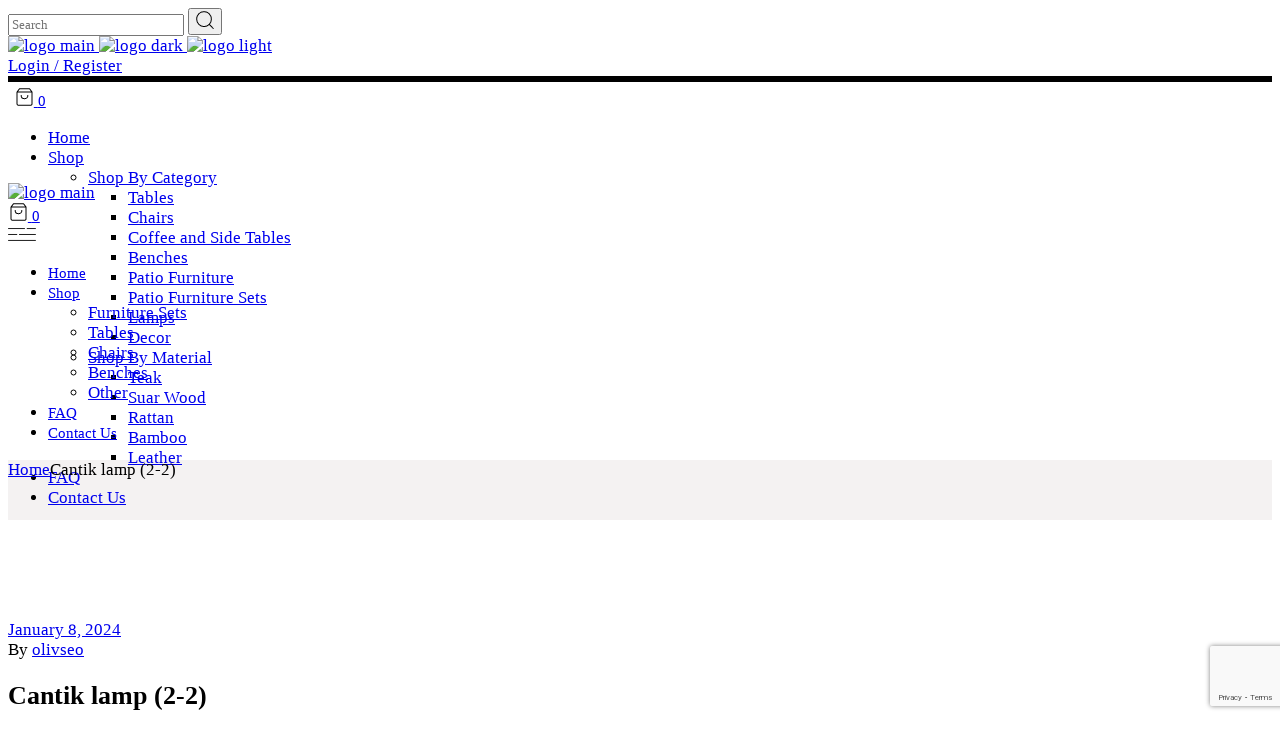

--- FILE ---
content_type: text/html; charset=UTF-8
request_url: https://balifurniturestudio.com/?attachment_id=10339
body_size: 22852
content:
<!DOCTYPE html>
<html lang="en-US">
<head>
	<meta charset="UTF-8">
	<meta name="viewport" content="width=device-width, initial-scale=1, user-scalable=yes">
	<link rel="profile" href="https://gmpg.org/xfn/11">
	
	
	<meta name='robots' content='index, follow, max-image-preview:large, max-snippet:-1, max-video-preview:-1' />
	<style>img:is([sizes="auto" i], [sizes^="auto," i]) { contain-intrinsic-size: 3000px 1500px }</style>
	
<!-- Google Tag Manager for WordPress by gtm4wp.com -->
<script data-cfasync="false" data-pagespeed-no-defer>
	var gtm4wp_datalayer_name = "dataLayer";
	var dataLayer = dataLayer || [];
	const gtm4wp_use_sku_instead = 0;
	const gtm4wp_currency = 'USD';
	const gtm4wp_product_per_impression = 10;
	const gtm4wp_clear_ecommerce = false;
	const gtm4wp_datalayer_max_timeout = 2000;
</script>
<!-- End Google Tag Manager for WordPress by gtm4wp.com -->
	<!-- This site is optimized with the Yoast SEO plugin v26.8 - https://yoast.com/product/yoast-seo-wordpress/ -->
	<title>Cantik lamp (2-2) - Bali Furniture</title>
	<link rel="canonical" href="https://balifurniturestudio.com/" />
	<meta property="og:locale" content="en_US" />
	<meta property="og:type" content="article" />
	<meta property="og:title" content="Cantik lamp (2-2) - Bali Furniture" />
	<meta property="og:url" content="https://balifurniturestudio.com/" />
	<meta property="og:site_name" content="Bali Furniture" />
	<meta property="article:publisher" content="https://www.facebook.com/profile.php?id=100087560691173" />
	<meta property="article:modified_time" content="2024-01-08T18:48:03+00:00" />
	<meta property="og:image" content="https://balifurniturestudio.com" />
	<meta property="og:image:width" content="783" />
	<meta property="og:image:height" content="907" />
	<meta property="og:image:type" content="image/jpeg" />
	<meta name="twitter:card" content="summary_large_image" />
	<script type="application/ld+json" class="yoast-schema-graph">{"@context":"https://schema.org","@graph":[{"@type":"WebPage","@id":"https://balifurniturestudio.com/","url":"https://balifurniturestudio.com/","name":"Cantik lamp (2-2) - Bali Furniture","isPartOf":{"@id":"https://balifurniturestudio.com/#website"},"primaryImageOfPage":{"@id":"https://balifurniturestudio.com/#primaryimage"},"image":{"@id":"https://balifurniturestudio.com/#primaryimage"},"thumbnailUrl":"https://balifurniturestudio.com/wp-content/uploads/2024/01/Cantik-lamp-2-2.jpeg","datePublished":"2024-01-08T18:47:37+00:00","dateModified":"2024-01-08T18:48:03+00:00","breadcrumb":{"@id":"https://balifurniturestudio.com/#breadcrumb"},"inLanguage":"en-US","potentialAction":[{"@type":"ReadAction","target":["https://balifurniturestudio.com/"]}]},{"@type":"ImageObject","inLanguage":"en-US","@id":"https://balifurniturestudio.com/#primaryimage","url":"https://balifurniturestudio.com/wp-content/uploads/2024/01/Cantik-lamp-2-2.jpeg","contentUrl":"https://balifurniturestudio.com/wp-content/uploads/2024/01/Cantik-lamp-2-2.jpeg","width":783,"height":907,"caption":"Rattan Cantik lamp"},{"@type":"BreadcrumbList","@id":"https://balifurniturestudio.com/#breadcrumb","itemListElement":[{"@type":"ListItem","position":1,"name":"Home","item":"https://balifurniturestudio.com/"},{"@type":"ListItem","position":2,"name":"CANTIK LAMP","item":"https://balifurniturestudio.com/product/cantik-lamp/"},{"@type":"ListItem","position":3,"name":"Cantik lamp (2-2)"}]},{"@type":"WebSite","@id":"https://balifurniturestudio.com/#website","url":"https://balifurniturestudio.com/","name":"Bali Furniture Studio","description":"Teak Furniture Handcrafted in Bali","publisher":{"@id":"https://balifurniturestudio.com/#organization"},"potentialAction":[{"@type":"SearchAction","target":{"@type":"EntryPoint","urlTemplate":"https://balifurniturestudio.com/?s={search_term_string}"},"query-input":{"@type":"PropertyValueSpecification","valueRequired":true,"valueName":"search_term_string"}}],"inLanguage":"en-US"},{"@type":"Organization","@id":"https://balifurniturestudio.com/#organization","name":"Bali Furniture Studio","url":"https://balifurniturestudio.com/","logo":{"@type":"ImageObject","inLanguage":"en-US","@id":"https://balifurniturestudio.com/#/schema/logo/image/","url":"https://balifurniturestudio.com/wp-content/uploads/2022/12/BALI-Furniture-logo.png","contentUrl":"https://balifurniturestudio.com/wp-content/uploads/2022/12/BALI-Furniture-logo.png","width":1200,"height":434,"caption":"Bali Furniture Studio"},"image":{"@id":"https://balifurniturestudio.com/#/schema/logo/image/"},"sameAs":["https://www.facebook.com/profile.php?id=100087560691173","https://www.instagram.com/balifurniturestudio/","https://www.pinterest.com/balifurniturestudio/"]}]}</script>
	<!-- / Yoast SEO plugin. -->


<link rel='dns-prefetch' href='//fonts.googleapis.com' />
<link rel="alternate" type="application/rss+xml" title="Bali Furniture &raquo; Feed" href="https://balifurniturestudio.com/feed/" />
<link rel="alternate" type="application/rss+xml" title="Bali Furniture &raquo; Comments Feed" href="https://balifurniturestudio.com/comments/feed/" />
<link rel="alternate" type="application/rss+xml" title="Bali Furniture &raquo; Cantik lamp (2-2) Comments Feed" href="https://balifurniturestudio.com/?attachment_id=10339/feed/" />
<link rel='stylesheet' id='animate-css' href='https://balifurniturestudio.com/wp-content/plugins/qi-blocks/assets/css/plugins/animate/animate.min.css?ver=4.1.1' type='text/css' media='all' />
<link rel='stylesheet' id='sbi_styles-css' href='https://balifurniturestudio.com/wp-content/plugins/instagram-feed/css/sbi-styles.min.css?ver=6.9.1' type='text/css' media='all' />
<link rel='stylesheet' id='elegant-icons-css' href='https://balifurniturestudio.com/wp-content/plugins/konsept-core/inc/icons/elegant-icons/assets/css/elegant-icons.min.css?ver=6.8.3' type='text/css' media='all' />
<link rel='stylesheet' id='font-awesome-css' href='https://balifurniturestudio.com/wp-content/plugins/konsept-core/inc/icons/font-awesome/assets/css/all.min.css?ver=6.8.3' type='text/css' media='all' />
<link rel='stylesheet' id='ionicons-css' href='https://balifurniturestudio.com/wp-content/plugins/konsept-core/inc/icons/ionicons/assets/css/ionicons.min.css?ver=6.8.3' type='text/css' media='all' />
<link rel='stylesheet' id='linear-icons-css' href='https://balifurniturestudio.com/wp-content/plugins/konsept-core/inc/icons/linear-icons/assets/css/linear-icons.min.css?ver=6.8.3' type='text/css' media='all' />
<style id='wp-emoji-styles-inline-css' type='text/css'>

	img.wp-smiley, img.emoji {
		display: inline !important;
		border: none !important;
		box-shadow: none !important;
		height: 1em !important;
		width: 1em !important;
		margin: 0 0.07em !important;
		vertical-align: -0.1em !important;
		background: none !important;
		padding: 0 !important;
	}
</style>
<style id='wp-block-library-inline-css' type='text/css'>
:root{--wp-admin-theme-color:#007cba;--wp-admin-theme-color--rgb:0,124,186;--wp-admin-theme-color-darker-10:#006ba1;--wp-admin-theme-color-darker-10--rgb:0,107,161;--wp-admin-theme-color-darker-20:#005a87;--wp-admin-theme-color-darker-20--rgb:0,90,135;--wp-admin-border-width-focus:2px;--wp-block-synced-color:#7a00df;--wp-block-synced-color--rgb:122,0,223;--wp-bound-block-color:var(--wp-block-synced-color)}@media (min-resolution:192dpi){:root{--wp-admin-border-width-focus:1.5px}}.wp-element-button{cursor:pointer}:root{--wp--preset--font-size--normal:16px;--wp--preset--font-size--huge:42px}:root .has-very-light-gray-background-color{background-color:#eee}:root .has-very-dark-gray-background-color{background-color:#313131}:root .has-very-light-gray-color{color:#eee}:root .has-very-dark-gray-color{color:#313131}:root .has-vivid-green-cyan-to-vivid-cyan-blue-gradient-background{background:linear-gradient(135deg,#00d084,#0693e3)}:root .has-purple-crush-gradient-background{background:linear-gradient(135deg,#34e2e4,#4721fb 50%,#ab1dfe)}:root .has-hazy-dawn-gradient-background{background:linear-gradient(135deg,#faaca8,#dad0ec)}:root .has-subdued-olive-gradient-background{background:linear-gradient(135deg,#fafae1,#67a671)}:root .has-atomic-cream-gradient-background{background:linear-gradient(135deg,#fdd79a,#004a59)}:root .has-nightshade-gradient-background{background:linear-gradient(135deg,#330968,#31cdcf)}:root .has-midnight-gradient-background{background:linear-gradient(135deg,#020381,#2874fc)}.has-regular-font-size{font-size:1em}.has-larger-font-size{font-size:2.625em}.has-normal-font-size{font-size:var(--wp--preset--font-size--normal)}.has-huge-font-size{font-size:var(--wp--preset--font-size--huge)}.has-text-align-center{text-align:center}.has-text-align-left{text-align:left}.has-text-align-right{text-align:right}#end-resizable-editor-section{display:none}.aligncenter{clear:both}.items-justified-left{justify-content:flex-start}.items-justified-center{justify-content:center}.items-justified-right{justify-content:flex-end}.items-justified-space-between{justify-content:space-between}.screen-reader-text{border:0;clip-path:inset(50%);height:1px;margin:-1px;overflow:hidden;padding:0;position:absolute;width:1px;word-wrap:normal!important}.screen-reader-text:focus{background-color:#ddd;clip-path:none;color:#444;display:block;font-size:1em;height:auto;left:5px;line-height:normal;padding:15px 23px 14px;text-decoration:none;top:5px;width:auto;z-index:100000}html :where(.has-border-color){border-style:solid}html :where([style*=border-top-color]){border-top-style:solid}html :where([style*=border-right-color]){border-right-style:solid}html :where([style*=border-bottom-color]){border-bottom-style:solid}html :where([style*=border-left-color]){border-left-style:solid}html :where([style*=border-width]){border-style:solid}html :where([style*=border-top-width]){border-top-style:solid}html :where([style*=border-right-width]){border-right-style:solid}html :where([style*=border-bottom-width]){border-bottom-style:solid}html :where([style*=border-left-width]){border-left-style:solid}html :where(img[class*=wp-image-]){height:auto;max-width:100%}:where(figure){margin:0 0 1em}html :where(.is-position-sticky){--wp-admin--admin-bar--position-offset:var(--wp-admin--admin-bar--height,0px)}@media screen and (max-width:600px){html :where(.is-position-sticky){--wp-admin--admin-bar--position-offset:0px}}
</style>
<style id='classic-theme-styles-inline-css' type='text/css'>
/*! This file is auto-generated */
.wp-block-button__link{color:#fff;background-color:#32373c;border-radius:9999px;box-shadow:none;text-decoration:none;padding:calc(.667em + 2px) calc(1.333em + 2px);font-size:1.125em}.wp-block-file__button{background:#32373c;color:#fff;text-decoration:none}
</style>
<link rel='stylesheet' id='qi-blocks-grid-css' href='https://balifurniturestudio.com/wp-content/plugins/qi-blocks/assets/dist/grid.css?ver=1.4.3' type='text/css' media='all' />
<link rel='stylesheet' id='qi-blocks-main-css' href='https://balifurniturestudio.com/wp-content/plugins/qi-blocks/assets/dist/main.css?ver=1.4.3' type='text/css' media='all' />
<style id='woocommerce-inline-inline-css' type='text/css'>
.woocommerce form .form-row .required { visibility: visible; }
</style>
<link rel='stylesheet' id='contact-form-7-css' href='https://balifurniturestudio.com/wp-content/plugins/contact-form-7/includes/css/styles.css?ver=6.1.1' type='text/css' media='all' />
<link rel='stylesheet' id='wpcf7-redirect-script-frontend-css' href='https://balifurniturestudio.com/wp-content/plugins/wpcf7-redirect/build/assets/frontend-script.css?ver=2c532d7e2be36f6af233' type='text/css' media='all' />
<link rel='stylesheet' id='wt-smart-coupon-for-woo-css' href='https://balifurniturestudio.com/wp-content/plugins/wt-smart-coupons-for-woocommerce/public/css/wt-smart-coupon-public.css?ver=2.2.3' type='text/css' media='all' />
<link rel='stylesheet' id='wt-woocommerce-related-products-css' href='https://balifurniturestudio.com/wp-content/plugins/wt-woocommerce-related-products/public/css/custom-related-products-public.css?ver=1.7.4' type='text/css' media='all' />
<link rel='stylesheet' id='carousel-css-css' href='https://balifurniturestudio.com/wp-content/plugins/wt-woocommerce-related-products/public/css/owl.carousel.min.css?ver=1.7.4' type='text/css' media='all' />
<link rel='stylesheet' id='carousel-theme-css-css' href='https://balifurniturestudio.com/wp-content/plugins/wt-woocommerce-related-products/public/css/owl.theme.default.min.css?ver=1.7.4' type='text/css' media='all' />
<link rel='stylesheet' id='wp-components-css' href='https://balifurniturestudio.com/wp-includes/css/dist/components/style.min.css?ver=6.8.3' type='text/css' media='all' />
<link rel='stylesheet' id='godaddy-styles-css' href='https://balifurniturestudio.com/wp-content/mu-plugins/vendor/wpex/godaddy-launch/includes/Dependencies/GoDaddy/Styles/build/latest.css?ver=2.0.2' type='text/css' media='all' />
<link rel='stylesheet' id='qi-addons-for-elementor-grid-style-css' href='https://balifurniturestudio.com/wp-content/plugins/qi-addons-for-elementor/assets/css/grid.min.css?ver=1.9.4' type='text/css' media='all' />
<link rel='stylesheet' id='qi-addons-for-elementor-helper-parts-style-css' href='https://balifurniturestudio.com/wp-content/plugins/qi-addons-for-elementor/assets/css/helper-parts.min.css?ver=1.9.4' type='text/css' media='all' />
<link rel='stylesheet' id='qi-addons-for-elementor-style-css' href='https://balifurniturestudio.com/wp-content/plugins/qi-addons-for-elementor/assets/css/main.min.css?ver=1.9.4' type='text/css' media='all' />
<link rel='stylesheet' id='select2-css' href='https://balifurniturestudio.com/wp-content/plugins/woocommerce/assets/css/select2.css?ver=10.2.3' type='text/css' media='all' />
<link rel='stylesheet' id='konsept-core-dashboard-style-css' href='https://balifurniturestudio.com/wp-content/plugins/konsept-core/inc/core-dashboard/assets/css/core-dashboard.min.css?ver=6.8.3' type='text/css' media='all' />
<link rel='stylesheet' id='perfect-scrollbar-css' href='https://balifurniturestudio.com/wp-content/plugins/konsept-core/assets/plugins/perfect-scrollbar/perfect-scrollbar.css?ver=6.8.3' type='text/css' media='all' />
<link rel='stylesheet' id='swiper-css' href='https://balifurniturestudio.com/wp-content/plugins/qi-addons-for-elementor/assets/plugins/swiper/8.4.5/swiper.min.css?ver=8.4.5' type='text/css' media='all' />
<link rel='stylesheet' id='konsept-main-css' href='https://balifurniturestudio.com/wp-content/themes/konsept/assets/css/main.min.css?ver=6.8.3' type='text/css' media='all' />
<link rel='stylesheet' id='konsept-core-style-css' href='https://balifurniturestudio.com/wp-content/plugins/konsept-core/assets/css/konsept-core.min.css?ver=6.8.3' type='text/css' media='all' />
<link rel='stylesheet' id='konsept-membership-style-css' href='https://balifurniturestudio.com/wp-content/plugins/konsept-membership/assets/css/konsept-membership.min.css?ver=6.8.3' type='text/css' media='all' />
<link rel='stylesheet' id='brands-styles-css' href='https://balifurniturestudio.com/wp-content/plugins/woocommerce/assets/css/brands.css?ver=10.2.3' type='text/css' media='all' />
<link rel='stylesheet' id='konsept-child-style-css' href='https://balifurniturestudio.com/wp-content/themes/konsept-child/style.css?ver=6.8.3' type='text/css' media='all' />
<link rel='stylesheet' id='magnific-popup-css' href='https://balifurniturestudio.com/wp-content/themes/konsept/assets/plugins/magnific-popup/magnific-popup.css?ver=6.8.3' type='text/css' media='all' />
<link rel='stylesheet' id='konsept-google-fonts-css' href='https://fonts.googleapis.com/css?family=Josefin+Sans%3A300%2C400%2C400i%2C600%2C700%7COpen+Sans%3A300%2C400%2C400i%2C600%2C700%7CEB+Garamond%3A300%2C400%2C400i%2C600%2C700&#038;subset=latin-ext&#038;ver=1.0.0' type='text/css' media='all' />
<link rel='stylesheet' id='konsept-style-css' href='https://balifurniturestudio.com/wp-content/themes/konsept/style.css?ver=6.8.3' type='text/css' media='all' />
<style id='konsept-style-inline-css' type='text/css'>
#qodef-page-footer-top-area { background-color: #221f20;}#qodef-page-footer-bottom-area { background-color: #221f20;}#qodef-page-inner { padding: 100px 0px 130px 0px;}#qodef-top-area-inner { height: 35px;}#qodef-side-area { background-color: #ffffff;}.qodef-page-title { height: 60px;background-color: #f4f2f2;}@media only screen and (max-width: 1024px) { .qodef-page-title { height: 60px;}}.qodef-header--centered #qodef-page-header { height: 175px;}@media only screen and (max-width: 680px){h1 { font-size: 35px;}}
</style>
<link rel='stylesheet' id='wwlc_RegistrationForm_css-css' href='https://balifurniturestudio.com/wp-content/plugins/woocommerce-wholesale-lead-capture/css/RegistrationForm.css?ver=2.0.3' type='text/css' media='all' />
<script type="text/javascript" src="https://balifurniturestudio.com/wp-includes/js/jquery/jquery.min.js?ver=3.7.1" id="jquery-core-js"></script>
<script type="text/javascript" src="https://balifurniturestudio.com/wp-includes/js/jquery/jquery-migrate.min.js?ver=3.4.1" id="jquery-migrate-js"></script>
<script type="text/javascript" src="https://balifurniturestudio.com/wp-content/plugins/woocommerce/assets/js/jquery-blockui/jquery.blockUI.min.js?ver=2.7.0-wc.10.2.3" id="jquery-blockui-js" defer="defer" data-wp-strategy="defer"></script>
<script type="text/javascript" id="wc-add-to-cart-js-extra">
/* <![CDATA[ */
var wc_add_to_cart_params = {"ajax_url":"\/wp-admin\/admin-ajax.php","wc_ajax_url":"\/?wc-ajax=%%endpoint%%","i18n_view_cart":"View cart","cart_url":"https:\/\/balifurniturestudio.com\/cart\/","is_cart":"","cart_redirect_after_add":"yes"};
/* ]]> */
</script>
<script type="text/javascript" src="https://balifurniturestudio.com/wp-content/plugins/woocommerce/assets/js/frontend/add-to-cart.min.js?ver=10.2.3" id="wc-add-to-cart-js" defer="defer" data-wp-strategy="defer"></script>
<script type="text/javascript" src="https://balifurniturestudio.com/wp-content/plugins/woocommerce/assets/js/js-cookie/js.cookie.min.js?ver=2.1.4-wc.10.2.3" id="js-cookie-js" defer="defer" data-wp-strategy="defer"></script>
<script type="text/javascript" id="woocommerce-js-extra">
/* <![CDATA[ */
var woocommerce_params = {"ajax_url":"\/wp-admin\/admin-ajax.php","wc_ajax_url":"\/?wc-ajax=%%endpoint%%","i18n_password_show":"Show password","i18n_password_hide":"Hide password"};
/* ]]> */
</script>
<script type="text/javascript" src="https://balifurniturestudio.com/wp-content/plugins/woocommerce/assets/js/frontend/woocommerce.min.js?ver=10.2.3" id="woocommerce-js" defer="defer" data-wp-strategy="defer"></script>
<script type="text/javascript" id="wt-smart-coupon-for-woo-js-extra">
/* <![CDATA[ */
var WTSmartCouponOBJ = {"ajaxurl":"https:\/\/balifurniturestudio.com\/wp-admin\/admin-ajax.php","wc_ajax_url":"https:\/\/balifurniturestudio.com\/?wc-ajax=","nonces":{"public":"e110a366ac","apply_coupon":"6f37c056a4"},"labels":{"please_wait":"Please wait...","choose_variation":"Please choose a variation","error":"Error !!!"},"shipping_method":[],"payment_method":"","is_cart":""};
/* ]]> */
</script>
<script type="text/javascript" src="https://balifurniturestudio.com/wp-content/plugins/wt-smart-coupons-for-woocommerce/public/js/wt-smart-coupon-public.js?ver=2.2.3" id="wt-smart-coupon-for-woo-js"></script>
<script type="text/javascript" src="https://balifurniturestudio.com/wp-content/plugins/wt-woocommerce-related-products/public/js/custom-related-products-public.js?ver=1.7.4" id="wt-woocommerce-related-products-js"></script>
<script type="text/javascript" src="https://balifurniturestudio.com/wp-content/plugins/wt-woocommerce-related-products/public/js/wt_owl_carousel.js?ver=1.7.4" id="wt-owl-js-js"></script>
<script type="text/javascript" src="https://balifurniturestudio.com/wp-content/plugins/woocommerce/assets/js/select2/select2.full.min.js?ver=4.0.3-wc.10.2.3" id="select2-js" defer="defer" data-wp-strategy="defer"></script>
<link rel="https://api.w.org/" href="https://balifurniturestudio.com/wp-json/" /><link rel="alternate" title="JSON" type="application/json" href="https://balifurniturestudio.com/wp-json/wp/v2/media/10339" /><link rel="EditURI" type="application/rsd+xml" title="RSD" href="https://balifurniturestudio.com/xmlrpc.php?rsd" />
<meta name="generator" content="WordPress 6.8.3" />
<meta name="generator" content="WooCommerce 10.2.3" />
<link rel='shortlink' href='https://balifurniturestudio.com/?p=10339' />
<link rel="alternate" title="oEmbed (JSON)" type="application/json+oembed" href="https://balifurniturestudio.com/wp-json/oembed/1.0/embed?url=https%3A%2F%2Fbalifurniturestudio.com%2F%3Fattachment_id%3D10339" />
<link rel="alternate" title="oEmbed (XML)" type="text/xml+oembed" href="https://balifurniturestudio.com/wp-json/oembed/1.0/embed?url=https%3A%2F%2Fbalifurniturestudio.com%2F%3Fattachment_id%3D10339&#038;format=xml" />
<!-- Meta Pixel Code -->
<script>
  !function(f,b,e,v,n,t,s)
  {if(f.fbq)return;n=f.fbq=function(){n.callMethod?
  n.callMethod.apply(n,arguments):n.queue.push(arguments)};
  if(!f._fbq)f._fbq=n;n.push=n;n.loaded=!0;n.version='2.0';
  n.queue=[];t=b.createElement(e);t.async=!0;
  t.src=v;s=b.getElementsByTagName(e)[0];
  s.parentNode.insertBefore(t,s)}(window, document,'script',
  'https://connect.facebook.net/en_US/fbevents.js');
  fbq('init', '212303781306353');
  fbq('track', 'PageView');
</script>
<noscript><img height="1" width="1" style="display:none"
  src="https://www.facebook.com/tr?id=212303781306353&ev=PageView&noscript=1"
/></noscript>
<!-- End Meta Pixel Code -->

<!-- Google Adwords tag (gtag.js) -->
<script async src="https://www.googletagmanager.com/gtag/js?id=AW-11139115100"></script>
<script>
  window.dataLayer = window.dataLayer || [];
  function gtag(){dataLayer.push(arguments);}
  gtag('js', new Date());

  gtag('config', 'AW-11139115100');
</script><meta name="wwp" content="yes" />
<!-- Google Tag Manager for WordPress by gtm4wp.com -->
<!-- GTM Container placement set to automatic -->
<script data-cfasync="false" data-pagespeed-no-defer type="text/javascript">
	var dataLayer_content = {"pagePostType":"attachment","pagePostType2":"single-attachment","pagePostAuthor":"olivseo"};
	dataLayer.push( dataLayer_content );
</script>
<script data-cfasync="false" data-pagespeed-no-defer type="text/javascript">
(function(w,d,s,l,i){w[l]=w[l]||[];w[l].push({'gtm.start':
new Date().getTime(),event:'gtm.js'});var f=d.getElementsByTagName(s)[0],
j=d.createElement(s),dl=l!='dataLayer'?'&l='+l:'';j.async=true;j.src=
'//www.googletagmanager.com/gtm.js?id='+i+dl;f.parentNode.insertBefore(j,f);
})(window,document,'script','dataLayer','GTM-KXMSVNZ');
</script>
<!-- End Google Tag Manager for WordPress by gtm4wp.com --><!-- Google site verification - Google for WooCommerce -->
<meta name="google-site-verification" content="wnvlCx_1gZW37_AAO9fesA3wkpz3lEAQuWjrxz7QBEw" />
	<noscript><style>.woocommerce-product-gallery{ opacity: 1 !important; }</style></noscript>
	<meta name="generator" content="Elementor 3.32.2; features: additional_custom_breakpoints; settings: css_print_method-external, google_font-enabled, font_display-swap">
			<script  type="text/javascript">
				!function(f,b,e,v,n,t,s){if(f.fbq)return;n=f.fbq=function(){n.callMethod?
					n.callMethod.apply(n,arguments):n.queue.push(arguments)};if(!f._fbq)f._fbq=n;
					n.push=n;n.loaded=!0;n.version='2.0';n.queue=[];t=b.createElement(e);t.async=!0;
					t.src=v;s=b.getElementsByTagName(e)[0];s.parentNode.insertBefore(t,s)}(window,
					document,'script','https://connect.facebook.net/en_US/fbevents.js');
			</script>
			<!-- WooCommerce Facebook Integration Begin -->
			<script  type="text/javascript">

				fbq('init', '219417307274624', {}, {
    "agent": "woocommerce_2-10.2.3-3.5.7"
});

				document.addEventListener( 'DOMContentLoaded', function() {
					// Insert placeholder for events injected when a product is added to the cart through AJAX.
					document.body.insertAdjacentHTML( 'beforeend', '<div class=\"wc-facebook-pixel-event-placeholder\"></div>' );
				}, false );

			</script>
			<!-- WooCommerce Facebook Integration End -->
						<style>
				.e-con.e-parent:nth-of-type(n+4):not(.e-lazyloaded):not(.e-no-lazyload),
				.e-con.e-parent:nth-of-type(n+4):not(.e-lazyloaded):not(.e-no-lazyload) * {
					background-image: none !important;
				}
				@media screen and (max-height: 1024px) {
					.e-con.e-parent:nth-of-type(n+3):not(.e-lazyloaded):not(.e-no-lazyload),
					.e-con.e-parent:nth-of-type(n+3):not(.e-lazyloaded):not(.e-no-lazyload) * {
						background-image: none !important;
					}
				}
				@media screen and (max-height: 640px) {
					.e-con.e-parent:nth-of-type(n+2):not(.e-lazyloaded):not(.e-no-lazyload),
					.e-con.e-parent:nth-of-type(n+2):not(.e-lazyloaded):not(.e-no-lazyload) * {
						background-image: none !important;
					}
				}
			</style>
			<meta name="generator" content="Powered by Slider Revolution 6.6.14 - responsive, Mobile-Friendly Slider Plugin for WordPress with comfortable drag and drop interface." />
<link rel="icon" href="https://balifurniturestudio.com/wp-content/uploads/2022/12/Bali-favicon-100x100.png" sizes="32x32" />
<link rel="icon" href="https://balifurniturestudio.com/wp-content/uploads/2022/12/Bali-favicon-300x300.png" sizes="192x192" />
<link rel="apple-touch-icon" href="https://balifurniturestudio.com/wp-content/uploads/2022/12/Bali-favicon-300x300.png" />
<meta name="msapplication-TileImage" content="https://balifurniturestudio.com/wp-content/uploads/2022/12/Bali-favicon-300x300.png" />
<script>function setREVStartSize(e){
			//window.requestAnimationFrame(function() {
				window.RSIW = window.RSIW===undefined ? window.innerWidth : window.RSIW;
				window.RSIH = window.RSIH===undefined ? window.innerHeight : window.RSIH;
				try {
					var pw = document.getElementById(e.c).parentNode.offsetWidth,
						newh;
					pw = pw===0 || isNaN(pw) || (e.l=="fullwidth" || e.layout=="fullwidth") ? window.RSIW : pw;
					e.tabw = e.tabw===undefined ? 0 : parseInt(e.tabw);
					e.thumbw = e.thumbw===undefined ? 0 : parseInt(e.thumbw);
					e.tabh = e.tabh===undefined ? 0 : parseInt(e.tabh);
					e.thumbh = e.thumbh===undefined ? 0 : parseInt(e.thumbh);
					e.tabhide = e.tabhide===undefined ? 0 : parseInt(e.tabhide);
					e.thumbhide = e.thumbhide===undefined ? 0 : parseInt(e.thumbhide);
					e.mh = e.mh===undefined || e.mh=="" || e.mh==="auto" ? 0 : parseInt(e.mh,0);
					if(e.layout==="fullscreen" || e.l==="fullscreen")
						newh = Math.max(e.mh,window.RSIH);
					else{
						e.gw = Array.isArray(e.gw) ? e.gw : [e.gw];
						for (var i in e.rl) if (e.gw[i]===undefined || e.gw[i]===0) e.gw[i] = e.gw[i-1];
						e.gh = e.el===undefined || e.el==="" || (Array.isArray(e.el) && e.el.length==0)? e.gh : e.el;
						e.gh = Array.isArray(e.gh) ? e.gh : [e.gh];
						for (var i in e.rl) if (e.gh[i]===undefined || e.gh[i]===0) e.gh[i] = e.gh[i-1];
											
						var nl = new Array(e.rl.length),
							ix = 0,
							sl;
						e.tabw = e.tabhide>=pw ? 0 : e.tabw;
						e.thumbw = e.thumbhide>=pw ? 0 : e.thumbw;
						e.tabh = e.tabhide>=pw ? 0 : e.tabh;
						e.thumbh = e.thumbhide>=pw ? 0 : e.thumbh;
						for (var i in e.rl) nl[i] = e.rl[i]<window.RSIW ? 0 : e.rl[i];
						sl = nl[0];
						for (var i in nl) if (sl>nl[i] && nl[i]>0) { sl = nl[i]; ix=i;}
						var m = pw>(e.gw[ix]+e.tabw+e.thumbw) ? 1 : (pw-(e.tabw+e.thumbw)) / (e.gw[ix]);
						newh =  (e.gh[ix] * m) + (e.tabh + e.thumbh);
					}
					var el = document.getElementById(e.c);
					if (el!==null && el) el.style.height = newh+"px";
					el = document.getElementById(e.c+"_wrapper");
					if (el!==null && el) {
						el.style.height = newh+"px";
						el.style.display = "block";
					}
				} catch(e){
					console.log("Failure at Presize of Slider:" + e)
				}
			//});
		  };</script>
		<style type="text/css" id="wp-custom-css">
			.pe-7s-leaf {
	font-size: 35px;
	padding-right: 15px;
}
img {
max-width: 100%;
}
/*Typography*/
.qodef-page-title .qodef-breadcrumbs span {
font-family: maiola, serif;
}
.woocommerce-result-count
{
font-family: maiola, serif;
}
.qodef-woo-product-list .product .qodef-woo-product-price-holder .price {
font-family: maiola, serif;
font-size: 15px !important;
}
.widget.widget_price_filter .price_slider_amount .price_label {
font-family: maiola, serif;
font-size: 15px;
}
input {
	font-family: maiola, serif !important;
}
.qodef-button .qodef-m-text {
	font-family: maiola, serif !important;
}
.qodef-h4, h4 {
    font-size: 18px;
}
#qodef-page-footer .widget ul:not(.qodef-shortcode-list) li {
    font-size: 17px;
}
body {
    font-size: 17px;
}
.widget ul:not(.qodef-shortcode-list) li {
    font-size: 15px;
}
.qodef-woo-product-list .qodef-woo-product-title {
    font-size: 15px;
}
/*Woocommerce*/
.product_meta {
	display: none !important;
}
.woocommerce-tabs {
	display:none !important;
}
.woocommerce-Price-amount {
	padding-right:5px;
}
.qodef-woo-product-title {
	letter-spacing: 1px;
}
.wt-related-products .qodef-woo-product-price-holder {
	display:none;
}
.wt-related-products .qodef-woo-product-categories {
	display:none;
}
.cat-item-15 {
	display:none;
}
.qodef-woo-product-list .qodef-woo-product-categories {
	display:none;
}
.cross-sells {
	display:none;
}
.wt-related-products .bx-wrapper {
	max-width: 100% !important;
}
.wt-related-products ul.products li.product .woocommerce-loop-product__title {
	
}
.qodef-woo-side-area-cart-content-holder .entry-title {
	font-size: 15px;
}
.logged-in.woocommerce-account .button {
	background-color: #44562e !important;
	border: 1px solid #44562e !important;
}
.logged-in.woocommerce-account .button:hover {
	color: #fff !important;
}
/* @media screen and (min-width: 768px) {
	.qodef-woo-product-title {
	font-size:12px;
	}
} */
@media screen and (max-width: 767px) {
	.qodef-woo-product-title {
	font-size:35px;
	}
}
.page-id-11 p.woocommerce-shipping-destination {
	display:none !important;
}

/*Woocommerce Account Page*/
.woocommerce-account .woocommerce-MyAccount-navigation {
	padding-left: 30px;
}
.woocommerce-MyAccount-navigation-link a:before {
	display:none;
}
.woocommerce-account .woocommerce-MyAccount-navigation {
    width: 28%;
}
.woocommerce-MyAccount-navigation {
    margin-right: 2%;
}
/*Header*/
.qodef-top-bar-widget .qodef-icon-holder.qodef-layout--circle .qodef-svg-circle,.qodef-top-bar-widget .qodef-icon-holder.qodef-layout--normal .qodef-svg-circle {
    stroke: none;
}
.qodef-top-bar-widget .qodef-icon-holder span {
    border: 0px !important;
}
.qodef-top-bar-widget .qodef-social-icons-group .qodef-icon-holder {
    margin-right: 0px;
}
#rev_slider_11_1 h1 {
	text-transform: none !important;
	letter-spacing: 1px;
}
@media only screen and (min-width: 768px) {

}
@media only screen and (max-width: 1024px) {
#qodef-top-area {
display: inline !important;
	text-align: center !important;
}
	.qodef-top-area-right {
		display: none !important;
	}
	#qodef-top-area .qodef-widget-holder.qodef-top-area-left {
margin-left: auto !important;
}
}
/*Footer*/
#qodef-page-footer .widget_media_image {
	max-width: 200px;
}
#qodef-page-footer a,
#qodef-page-footer p,
#qodef-page-footer h4,
#qodef-page-footer .qodef-m-text,
#qodef-page-footer .textwidget {
	color:#fff !important;
}
.mc4wp-form-fields input[type=submit] {
	color:#fff;
	line-height:1em;
	font-style: normal;	
}
.mc4wp-form-fields input[type=submit]:hover {
	background-color: #fff;
	color: #000;
}

@media screen and (min-width: 768px) {
#qodef-page-footer-top-area {
padding: 124px 0 50px;
}
}
body.logged-in.woocommerce-account input[type="submit"] {
  background-color: transparent;
	border: 1px solid #8b8b8b;
  border-radius: 0;
	margin-left: 0px;
}
body.logged-in.woocommerce-account input[type="submit"]:hover {
	color: #000;
	border: 1px solid #8b8b8b;
}
body.logged-in.woocommerce-account button {
	color: #1d1d1d;
  background-color: transparent;
	border-radius: 0;
  border: 0;
	margin-left: 0px;
}
/* Popup size on mobile devices */
@media screen and (min-width:540px) and (max-width:767px) {
.ppsPopupShell {
	width: 480px !important;
}
}
@media screen and (max-width:539px) {
.ppsPopupShell {
	width: 320px !important;
}
.ppsPopupLabel {
    font-size: 20px !important;
}
	.ppsPopupRightCol {
    padding: 13px !important;
}
	.ppsPopupTxt_0 {
    font-size: 13px !important;
}
}
/* Mobile Menu Font Size */
.qodef-mobile-header-navigation>ul>li>a, .qodef-woo-side-area-cart .qodef-m-opener-count {
    font-size: 15px;
}
#qodef-back-to-top {
    bottom: 80px;
}
/*Abandoned Cart popup*/
.modal-content {
max-width: 500px;
}
.modal-footer {
padding: 2px 16px;
background-color: #fff;
color: white;
}
.modal-title {
text-align:center;
}
/* Disabled Top bar */
div#qodef-top-area {
	display:none !important;
}		</style>
		</head>
<body class="attachment wp-singular attachment-template-default single single-attachment postid-10339 attachmentid-10339 attachment-jpeg wp-custom-logo wp-theme-konsept wp-child-theme-konsept-child theme-konsept qi-blocks-1.4.3 qodef-gutenberg--no-touch qode-framework-1.2.2 woocommerce-no-js qodef-qi--no-touch qi-addons-for-elementor-1.9.4 qodef-back-to-top--enabled  qodef-content-grid-1300 qodef-header--centered qodef-header-appearance--none qodef-mobile-header--standard qodef-drop-down-second--full-width qodef-drop-down-second--animate-height qodef-product-single--layout konsept-core-1.2.6 konsept-membership-1.0.1 konsept-child-child-1.0.1 konsept-1.9 qodef-search--fullscreen elementor-default elementor-kit-6 tgwc-woocommerce-customize-my-account" itemscope itemtype="https://schema.org/WebPage">
	
<!-- GTM Container placement set to automatic -->
<!-- Google Tag Manager (noscript) -->
				<noscript><iframe src="https://www.googletagmanager.com/ns.html?id=GTM-KXMSVNZ" height="0" width="0" style="display:none;visibility:hidden" aria-hidden="true"></iframe></noscript>
<!-- End Google Tag Manager (noscript) -->	<div id="qodef-page-wrapper" class="">
		<header id="qodef-page-header">
		<div id="qodef-page-header-inner" class="qodef-content-grid">
		<div class="qodef-centered-header-wrapper">

    <div class="qodef-widget-holder">
        <div id="search-4" class="widget-odd widget-last widget-first widget-1 widget widget_search qodef-header-widget-area-two" data-area="header-widget-two"><form role="search" method="get" class="qodef-search-form" action="https://balifurniturestudio.com/">
	<label for="qodef-search-form-697c67fa1a415" class="screen-reader-text">Search for:</label>
	<div class="qodef-search-form-inner clear">
		<input type="search" required id="qodef-search-form-697c67fa1a415" class="qodef-search-form-field" value="" name="s" placeholder="Search" />
		<button type="submit" class="qodef-search-form-button">
                <svg xmlns="http://www.w3.org/2000/svg" width="17.977" height="17.686" viewBox="-4.311 -0.833 17.977 17.686"><g fill="none" stroke="currentColor" stroke-linecap="round" stroke-linejoin="round"><circle cx="3.708" cy="7.13" r="7.348"/><path d="M12.891 16.313l-3.994-3.994"/></g></svg></button>
	</div>
</form></div>    </div>
    <a itemprop="url" class="qodef-header-logo-link qodef-height--set" href="https://balifurniturestudio.com/" style="height:75px" rel="home">
	<img width="1200" height="434" src="https://balifurniturestudio.com/wp-content/uploads/2022/12/BALI-Furniture-logo.png" class="qodef-header-logo-image qodef--main" alt="logo main" itemprop="image" srcset="https://balifurniturestudio.com/wp-content/uploads/2022/12/BALI-Furniture-logo.png 1200w, https://balifurniturestudio.com/wp-content/uploads/2022/12/BALI-Furniture-logo-300x109.png 300w, https://balifurniturestudio.com/wp-content/uploads/2022/12/BALI-Furniture-logo-1024x370.png 1024w, https://balifurniturestudio.com/wp-content/uploads/2022/12/BALI-Furniture-logo-768x278.png 768w, https://balifurniturestudio.com/wp-content/uploads/2022/12/BALI-Furniture-logo-400x145.png 400w" sizes="(max-width: 1200px) 100vw, 1200px" />	<img width="1200" height="434" src="https://balifurniturestudio.com/wp-content/uploads/2022/12/BALI-Furniture-logo.png" class="qodef-header-logo-image qodef--dark" alt="logo dark" itemprop="image" srcset="https://balifurniturestudio.com/wp-content/uploads/2022/12/BALI-Furniture-logo.png 1200w, https://balifurniturestudio.com/wp-content/uploads/2022/12/BALI-Furniture-logo-300x109.png 300w, https://balifurniturestudio.com/wp-content/uploads/2022/12/BALI-Furniture-logo-1024x370.png 1024w, https://balifurniturestudio.com/wp-content/uploads/2022/12/BALI-Furniture-logo-768x278.png 768w, https://balifurniturestudio.com/wp-content/uploads/2022/12/BALI-Furniture-logo-400x145.png 400w" sizes="(max-width: 1200px) 100vw, 1200px" />	<img width="1200" height="434" src="https://balifurniturestudio.com/wp-content/uploads/2022/12/BALI-Furniture-logo.png" class="qodef-header-logo-image qodef--light" alt="logo light" itemprop="image" srcset="https://balifurniturestudio.com/wp-content/uploads/2022/12/BALI-Furniture-logo.png 1200w, https://balifurniturestudio.com/wp-content/uploads/2022/12/BALI-Furniture-logo-300x109.png 300w, https://balifurniturestudio.com/wp-content/uploads/2022/12/BALI-Furniture-logo-1024x370.png 1024w, https://balifurniturestudio.com/wp-content/uploads/2022/12/BALI-Furniture-logo-768x278.png 768w, https://balifurniturestudio.com/wp-content/uploads/2022/12/BALI-Furniture-logo-400x145.png 400w" sizes="(max-width: 1200px) 100vw, 1200px" /></a>    <div class="qodef-widget-holder">
        <div id="konsept_membership_login_opener-2" class="widget-odd widget-first widget-1 customize_login_widget widget widget_konsept_membership_login_opener qodef-header-widget-area-one" data-area="header-widget-one">				<div class="qodef-login-opener-widget qodef-user-logged--out" >
					<a href="#" class="qodef-login-opener">
    <span class="qodef-login-opener-icon"></span>
	<span class="qodef-login-opener-text">Login / Register</span>
</a>				</div>
			</div><div id="konsept_core_separator-17" class="widget-even widget-2 widget widget_konsept_core_separator qodef-header-widget-area-one" data-area="header-widget-one"><div class="qodef-shortcode qodef-m  qodef-separator clear ">
	<div class="qodef-m-line" style="border-style: solid"></div>
</div></div><div id="konsept_core_woo_side_area_cart-3" class="widget-odd widget-last widget-3 widget widget_konsept_core_woo_side_area_cart qodef-header-widget-area-one" data-area="header-widget-one">			<div class="qodef-woo-side-area-cart qodef-m" style="padding: 6px 0px 0px 6px">
				<div class="qodef-woo-side-area-cart-inner qodef-m-inner">
					<a class="qodef-m-opener" href="javascript: void(0)">
	<span class="qodef-m-opener-icon">
                <svg xmlns="http://www.w3.org/2000/svg" class="qodef-dropdown-cart-svg" width="19.816" height="18" viewBox="51.878 -0.952 19.816 18"><g fill="none" stroke="#000" stroke-linecap="round" stroke-linejoin="round"><path d="M57.33-.197L54.843 3.12v11.61c0 .916.742 1.658 1.659 1.658h11.609c.917 0 1.659-.742 1.659-1.658V3.12L67.283-.197H57.33zM54.843 3.12h14.928M65.624 6.438a3.317 3.317 0 11-6.634 0"/></g></svg></span>
	<span class="qodef-m-opener-count">0</span>
</a>				</div>
			</div>
			</div>    </div>
</div>

	<nav class="qodef-header-navigation" role="navigation" aria-label="Top Menu">
		<ul id="menu-main-1" class="menu"><li class="menu-item menu-item-type-post_type menu-item-object-page menu-item-home menu-item-7233"><a href="https://balifurniturestudio.com/"><span class="qodef-menu-item-text">Home</span></a></li>
<li class="menu-item menu-item-type-post_type menu-item-object-page menu-item-has-children menu-item-7237 qodef-menu-item--wide"><a href="https://balifurniturestudio.com/shop/"><span class="qodef-menu-item-text">Shop</span></a>
<div class="qodef-drop-down-second"><div class="qodef-drop-down-second-inner qodef-content-grid qodef-content-grid"><ul class="sub-menu">
	<li class="menu-item menu-item-type-custom menu-item-object-custom menu-item-has-children menu-item-9783"><a href="#"><span class="qodef-menu-item-text">Shop By Category</span></a>
	<ul class="sub-menu">
		<li class="menu-item menu-item-type-taxonomy menu-item-object-product_cat menu-item-9790"><a href="https://balifurniturestudio.com/product-category/tables/"><span class="qodef-menu-item-text">Tables</span></a></li>
		<li class="menu-item menu-item-type-taxonomy menu-item-object-product_cat menu-item-9792"><a href="https://balifurniturestudio.com/product-category/chairs/"><span class="qodef-menu-item-text">Chairs</span></a></li>
		<li class="menu-item menu-item-type-taxonomy menu-item-object-product_cat menu-item-9795"><a href="https://balifurniturestudio.com/product-category/side-tables/"><span class="qodef-menu-item-text">Coffee and Side Tables</span></a></li>
		<li class="menu-item menu-item-type-taxonomy menu-item-object-product_cat menu-item-9793"><a href="https://balifurniturestudio.com/product-category/benches/"><span class="qodef-menu-item-text">Benches</span></a></li>
		<li class="menu-item menu-item-type-taxonomy menu-item-object-product_cat menu-item-9794"><a href="https://balifurniturestudio.com/product-category/patio-furniture/"><span class="qodef-menu-item-text">Patio Furniture</span></a></li>
		<li class="menu-item menu-item-type-taxonomy menu-item-object-product_cat menu-item-9791"><a href="https://balifurniturestudio.com/product-category/sets/"><span class="qodef-menu-item-text">Patio Furniture Sets</span></a></li>
		<li class="menu-item menu-item-type-taxonomy menu-item-object-product_cat menu-item-10536"><a href="https://balifurniturestudio.com/product-category/lamps/"><span class="qodef-menu-item-text">Lamps</span></a></li>
		<li class="menu-item menu-item-type-taxonomy menu-item-object-product_cat menu-item-9796"><a href="https://balifurniturestudio.com/product-category/decor/"><span class="qodef-menu-item-text">Decor</span></a></li>
	</ul>
</li>
	<li class="menu-item menu-item-type-custom menu-item-object-custom menu-item-has-children menu-item-9784"><a href="#"><span class="qodef-menu-item-text">Shop By Material</span></a>
	<ul class="sub-menu">
		<li class="menu-item menu-item-type-taxonomy menu-item-object-product_tag menu-item-9789"><a href="https://balifurniturestudio.com/product-tag/teak/"><span class="qodef-menu-item-text">Teak</span></a></li>
		<li class="menu-item menu-item-type-taxonomy menu-item-object-product_tag menu-item-9788"><a href="https://balifurniturestudio.com/product-tag/suar-wood/"><span class="qodef-menu-item-text">Suar Wood</span></a></li>
		<li class="menu-item menu-item-type-taxonomy menu-item-object-product_tag menu-item-9787"><a href="https://balifurniturestudio.com/product-tag/rattan/"><span class="qodef-menu-item-text">Rattan</span></a></li>
		<li class="menu-item menu-item-type-taxonomy menu-item-object-product_tag menu-item-9785"><a href="https://balifurniturestudio.com/product-tag/bamboo/"><span class="qodef-menu-item-text">Bamboo</span></a></li>
		<li class="menu-item menu-item-type-taxonomy menu-item-object-product_tag menu-item-9786"><a href="https://balifurniturestudio.com/product-tag/leather/"><span class="qodef-menu-item-text">Leather</span></a></li>
	</ul>
</li>
</ul></div></div>
</li>
<li class="menu-item menu-item-type-post_type menu-item-object-page menu-item-7236"><a href="https://balifurniturestudio.com/faq/"><span class="qodef-menu-item-text">FAQ</span></a></li>
<li class="menu-item menu-item-type-post_type menu-item-object-page menu-item-7235"><a href="https://balifurniturestudio.com/contact-us/"><span class="qodef-menu-item-text">Contact Us</span></a></li>
</ul>	</nav>
	</div>
	</header><header id="qodef-page-mobile-header">
		<div id="qodef-page-mobile-header-inner">
		<a itemprop="url" class="qodef-mobile-header-logo-link" href="https://balifurniturestudio.com/" style="height:50px" rel="home">
	<img width="1200" height="434" src="https://balifurniturestudio.com/wp-content/uploads/2022/12/BALI-Furniture-logo.png" class="qodef-header-logo-image qodef--main" alt="logo main" itemprop="image" srcset="https://balifurniturestudio.com/wp-content/uploads/2022/12/BALI-Furniture-logo.png 1200w, https://balifurniturestudio.com/wp-content/uploads/2022/12/BALI-Furniture-logo-300x109.png 300w, https://balifurniturestudio.com/wp-content/uploads/2022/12/BALI-Furniture-logo-1024x370.png 1024w, https://balifurniturestudio.com/wp-content/uploads/2022/12/BALI-Furniture-logo-768x278.png 768w, https://balifurniturestudio.com/wp-content/uploads/2022/12/BALI-Furniture-logo-400x145.png 400w" sizes="(max-width: 1200px) 100vw, 1200px" />	</a>	<div class="qodef-widget-holder">
		<div id="konsept_core_woo_side_area_cart-6" class="widget-odd widget-last widget-first widget-1 widget widget_konsept_core_woo_side_area_cart qodef-mobile-header-widget-area-one" data-area="mobile-header">			<div class="qodef-woo-side-area-cart qodef-m" style="padding: 0px 0px 0px 0px">
				<div class="qodef-woo-side-area-cart-inner qodef-m-inner">
					<a class="qodef-m-opener" href="javascript: void(0)">
	<span class="qodef-m-opener-icon">
                <svg xmlns="http://www.w3.org/2000/svg" class="qodef-dropdown-cart-svg" width="19.816" height="18" viewBox="51.878 -0.952 19.816 18"><g fill="none" stroke="#000" stroke-linecap="round" stroke-linejoin="round"><path d="M57.33-.197L54.843 3.12v11.61c0 .916.742 1.658 1.659 1.658h11.609c.917 0 1.659-.742 1.659-1.658V3.12L67.283-.197H57.33zM54.843 3.12h14.928M65.624 6.438a3.317 3.317 0 11-6.634 0"/></g></svg></span>
	<span class="qodef-m-opener-count">0</span>
</a>				</div>
			</div>
			</div>	</div>
<a class="qodef-mobile-header-opener" href="#">
    <svg xmlns="http://www.w3.org/2000/svg" xmlns:xlink="http://www.w3.org/1999/xlink" x="0px" y="0px"
         width="28.229px" height="13.188px" viewBox="0 0 28.229 13.188" enable-background="new 0 0 28.229 13.188" xml:space="preserve">
        <line fill="none" stroke="#1D1D1D" stroke-miterlimit="10" x1="0.122" y1="0.552" x2="17.059" y2="0.552"/>
        <line fill="none" stroke="#1D1D1D" stroke-miterlimit="10" x1="18.934" y1="0.552" x2="28.087" y2="0.552"/>
        <line fill="none" stroke="#1D1D1D" stroke-miterlimit="10" x1="28.087" y1="6.589" x2="11.149" y2="6.589"/>
        <line fill="none" stroke="#1D1D1D" stroke-miterlimit="10" x1="28.087" y1="12.625" x2="0.122" y2="12.625"/>
        <line fill="none" stroke="#1D1D1D" stroke-miterlimit="10" x1="9.274" y1="6.589" x2="0.122" y2="6.589"/>
    </svg>
</a>	<nav class="qodef-mobile-header-navigation" role="navigation" aria-label="Mobile Menu">
		<ul id="menu-main-mobile-1" class="qodef-content-grid"><li class="menu-item menu-item-type-post_type menu-item-object-page menu-item-home menu-item-8022"><a href="https://balifurniturestudio.com/"><span class="qodef-menu-item-text">Home</span></a></li>
<li class="menu-item menu-item-type-post_type menu-item-object-page menu-item-has-children menu-item-8023 qodef-menu-item--narrow"><a href="https://balifurniturestudio.com/shop/"><span class="qodef-menu-item-text">Shop</span></a>
<div class="qodef-drop-down-second"><div class="qodef-drop-down-second-inner"><ul class="sub-menu">
	<li class="menu-item menu-item-type-custom menu-item-object-custom menu-item-8024"><a href="/product-category/sets/"><span class="qodef-menu-item-text">Furniture Sets</span></a></li>
	<li class="menu-item menu-item-type-custom menu-item-object-custom menu-item-8025"><a href="/product-category/tables/"><span class="qodef-menu-item-text">Tables</span></a></li>
	<li class="menu-item menu-item-type-custom menu-item-object-custom menu-item-8026"><a href="/product-category/chairs/"><span class="qodef-menu-item-text">Chairs</span></a></li>
	<li class="menu-item menu-item-type-custom menu-item-object-custom menu-item-8027"><a href="/product-category/benches/"><span class="qodef-menu-item-text">Benches</span></a></li>
	<li class="menu-item menu-item-type-custom menu-item-object-custom menu-item-8028"><a href="/product-category/other"><span class="qodef-menu-item-text">Other</span></a></li>
</ul></div></div>
</li>
<li class="menu-item menu-item-type-post_type menu-item-object-page menu-item-8029"><a href="https://balifurniturestudio.com/faq/"><span class="qodef-menu-item-text">FAQ</span></a></li>
<li class="menu-item menu-item-type-post_type menu-item-object-page menu-item-8030"><a href="https://balifurniturestudio.com/contact-us/"><span class="qodef-menu-item-text">Contact Us</span></a></li>
</ul>	</nav>
	</div>
	</header>		<div id="qodef-page-outer">
			<div class="qodef-page-title qodef-m qodef-title--breadcrumbs qodef-alignment--center qodef-vertical-alignment--header-bottom">
		<div class="qodef-m-inner">
		<div class="qodef-m-content qodef-content-grid ">
	<div itemprop="breadcrumb" class="qodef-breadcrumbs"><a itemprop="url" class="qodef-breadcrumbs-link" href="https://balifurniturestudio.com/"><span itemprop="title">Home</span></a><span class="qodef-breadcrumbs-separator"></span><span itemprop="title" class="qodef-breadcrumbs-current">Cantik lamp (2-2)</span></div></div>

	</div>
	</div>			<div id="qodef-page-inner" class="qodef-content-grid"><main id="qodef-page-content" class="qodef-grid qodef-layout--template ">
	<div class="qodef-grid-inner clear">
		<div class="qodef-grid-item qodef-page-content-section qodef-col--12">
		<div class="qodef-blog qodef-m qodef--single">
		<article class="qodef-blog-item qodef-e post-10339 attachment type-attachment status-inherit hentry">
	<div class="qodef-e-inner">
		<div class="qodef-e-media">
	</div>		<div class="qodef-e-content">
			<div class="qodef-e-info qodef-info--top">
				<div itemprop="dateCreated" class="qodef-e-info-item qodef-e-info-date entry-date published updated">
	<a itemprop="url" href="https://balifurniturestudio.com/2024/01/">January 8, 2024</a>
	<meta itemprop="interactionCount" content="UserComments: 0"/>
</div><div class="qodef-e-info-item qodef-e-info-category">
	</div><div class="qodef-e-info-item qodef-e-info-author">
	<span class="qodef-e-info-author-label">By</span>
	<a itemprop="author" class="qodef-e-info-author-link" href="https://balifurniturestudio.com/author/olivseo/">
		olivseo	</a>
</div>			</div>
			<div class="qodef-e-text">
				<h2 itemprop="name" class="qodef-e-title entry-title">
			Cantik lamp (2-2)	</h2><p class="attachment"><a href='https://balifurniturestudio.com/wp-content/uploads/2024/01/Cantik-lamp-2-2.jpeg'><img fetchpriority="high" decoding="async" width="259" height="300" src="https://balifurniturestudio.com/wp-content/uploads/2024/01/Cantik-lamp-2-2-259x300.jpeg" class="attachment-medium size-medium" alt="Rattan Cantik lamp" srcset="https://balifurniturestudio.com/wp-content/uploads/2024/01/Cantik-lamp-2-2-259x300.jpeg 259w, https://balifurniturestudio.com/wp-content/uploads/2024/01/Cantik-lamp-2-2-768x890.jpeg 768w, https://balifurniturestudio.com/wp-content/uploads/2024/01/Cantik-lamp-2-2-400x463.jpeg 400w, https://balifurniturestudio.com/wp-content/uploads/2024/01/Cantik-lamp-2-2.jpeg 783w" sizes="(max-width: 259px) 100vw, 259px" /></a></p>
			</div>
			<div class="qodef-e-info qodef-info--bottom">
				<div class="qodef-e-info-left">
									</div>
				<div class="qodef-e-info-right">
					    <div class="qodef-e-info-item qodef-e-info-share">
        <div class="qodef-shortcode qodef-m  qodef-social-share clear qodef-layout--list ">		<ul class="qodef-shortcode-list">		<li class="qodef-facebook-share">	<a itemprop="url" class="qodef-share-link" href="#" onclick="window.open(&#039;https://www.facebook.com/sharer.php?u=https%3A%2F%2Fbalifurniturestudio.com%2F%3Fattachment_id%3D10339&#039;, &#039;sharer&#039;, &#039;toolbar=0,status=0,width=620,height=280&#039;);">	 				<span class="qodef-icon-font-awesome fab fa-facebook-f qodef-social-network-icon"></span>			</a></li><li class="qodef-twitter-share">	<a itemprop="url" class="qodef-share-link" href="#" onclick="window.open(&#039;https://twitter.com/intent/tweet?text=+via+%40QodeInteractivehttps://balifurniturestudio.com/?attachment_id=10339&#039;, &#039;popupwindow&#039;, &#039;scrollbars=yes,width=800,height=400&#039;);">	 				<span class="qodef-icon-font-awesome fab fa-twitter qodef-social-network-icon"></span>			</a></li><li class="qodef-linkedin-share">	<a itemprop="url" class="qodef-share-link" href="#" onclick="popUp=window.open(&#039;https://linkedin.com/shareArticle?mini=true&amp;url=https%3A%2F%2Fbalifurniturestudio.com%2F%3Fattachment_id%3D10339&amp;title=Cantik+lamp+%282-2%29&#039;, &#039;popupwindow&#039;, &#039;scrollbars=yes,width=800,height=400&#039;);popUp.focus();return false;">	 				<span class="qodef-icon-font-awesome fab fa-linkedin-in qodef-social-network-icon"></span>			</a></li><li class="qodef-pinterest-share">	<a itemprop="url" class="qodef-share-link" href="#" onclick="popUp=window.open(&#039;https://pinterest.com/pin/create/button/?url=https%3A%2F%2Fbalifurniturestudio.com%2F%3Fattachment_id%3D10339&amp;description=Cantik+lamp+%282-2%29&amp;image=https%3A%2F%2Fbalifurniturestudio.com%2Fwp-content%2Fuploads%2F2024%2F01%2FCantik-lamp-2-2.jpeg&#039;, &#039;popupwindow&#039;, &#039;scrollbars=yes,width=800,height=400&#039;);popUp.focus();return false;">	 				<span class="qodef-icon-font-awesome fab fa-pinterest qodef-social-network-icon"></span>			</a></li>	</ul></div>    </div>
				</div>
			</div>
		</div>
	</div>
</article><div id="qodef-page-comments">
		
	<div id="qodef-page-comments-form">
        	<div id="respond" class="comment-respond">
		<h3 id="reply-title" class="comment-reply-title">Leave a Reply <small><a rel="nofollow" id="cancel-comment-reply-link" href="/?attachment_id=10339#respond" style="display:none;">Cancel reply</a></small></h3><form action="https://balifurniturestudio.com/wp-comments-post.php" method="post" id="commentform" class="qodef-comment-form"><p class="comment-notes"><span id="email-notes">Your email address will not be published.</span> <span class="required-field-message">Required fields are marked <span class="required">*</span></span></p><p class="comment-form-comment">
                                    <textarea id="comment" name="comment" placeholder="Your Comment *" cols="45" rows="8" maxlength="65525" required="required"></textarea>
                                    </p><div class="qodef-grid qodef-layout--columns qodef-gutter--small qodef-col-num--3"><div class="qodef-grid-inner">
<div class="qodef-grid-item"><p class="comment-form-author">
                                    <input id="author" name="author" placeholder="Your Name *" type="text" value="" size="30" maxlength="245"  required="required" />
                                    </p></div>
<div class="qodef-grid-item"><p class="comment-form-email">
                                    <input id="email" name="email" placeholder="Your Email *" type="text" value="" size="30" maxlength="100" aria-describedby="email-notes"  required="required" />
                                    </p></div>
<div class="qodef-grid-item"><p class="comment-form-url">
                                    <input id="url" name="url" placeholder="Website" type="text" value="" size="30" maxlength="200" />
                                    </p></div>
</div></div>
<p class="comment-form-cookies-consent"><input id="wp-comment-cookies-consent" name="wp-comment-cookies-consent" type="checkbox" value="yes" /> <label for="wp-comment-cookies-consent">Save my name, email, and website in this browser for the next time I comment.</label></p>
		<div hidden class="wpsec_captcha_wrapper">
			<div class="wpsec_captcha_image"></div>
			<label for="wpsec_captcha_answer">
			Type in the text displayed above			</label>
			<input type="text" class="wpsec_captcha_answer" name="wpsec_captcha_answer" value=""/>
		</div>
		<p class="form-submit"><button name="submit" type="submit" id="submit" class="qodef-button qodef-layout--outlined" value="Post Comment"><span class="qodef-m-text">Post Comment</span></button> <input type='hidden' name='comment_post_ID' value='10339' id='comment_post_ID' />
<input type='hidden' name='comment_parent' id='comment_parent' value='0' />
</p></form>	</div><!-- #respond -->
		</div>
</div>	</div>
</div>	</div>
</main>
			</div><!-- close #qodef-page-inner div from header.php -->
		</div><!-- close #qodef-page-outer div from header.php -->
		<footer id="qodef-page-footer" >
		<div id="qodef-page-footer-top-area">
		<div id="qodef-page-footer-top-area-inner" class="qodef-content-grid">
			<div class="qodef-grid qodef-layout--columns qodef-responsive--custom qodef-col-num--4 qodef-col-num--1024--2 qodef-col-num--768--2 qodef-col-num--680--1 qodef-col-num--480--1">
				<div class="qodef-grid-inner clear">
											<div class="qodef-grid-item">
							<div id="media_image-7" class="widget-odd widget-last widget-first widget-1 widget widget_media_image" data-area="footer_top_area_column_1"><a href="/"><img width="1200" height="434" src="https://balifurniturestudio.com/wp-content/uploads/2022/12/BALI-Furniture-logo-white.png" class="image wp-image-7512  attachment-full size-full" alt="" style="max-width: 100%; height: auto;" decoding="async" srcset="https://balifurniturestudio.com/wp-content/uploads/2022/12/BALI-Furniture-logo-white.png 1200w, https://balifurniturestudio.com/wp-content/uploads/2022/12/BALI-Furniture-logo-white-300x109.png 300w, https://balifurniturestudio.com/wp-content/uploads/2022/12/BALI-Furniture-logo-white-1024x370.png 1024w, https://balifurniturestudio.com/wp-content/uploads/2022/12/BALI-Furniture-logo-white-768x278.png 768w, https://balifurniturestudio.com/wp-content/uploads/2022/12/BALI-Furniture-logo-white-400x145.png 400w" sizes="(max-width: 1200px) 100vw, 1200px" /></a></div>						</div>
											<div class="qodef-grid-item">
							<div id="nav_menu-2" class="widget-odd widget-last widget-first widget-1 widget widget_nav_menu" data-area="footer_top_area_column_2"><h4 class="qodef-widget-title">Quick Links</h4><div class="menu-footer-quick-links-container"><ul id="menu-footer-quick-links" class="menu"><li id="menu-item-7460" class="menu-item menu-item-type-post_type menu-item-object-page menu-item-7460"><a href="https://balifurniturestudio.com/shop/">Shop</a></li>
<li id="menu-item-7213" class="menu-item menu-item-type-post_type menu-item-object-page menu-item-7213"><a href="https://balifurniturestudio.com/faq/">FAQs</a></li>
<li id="menu-item-7618" class="menu-item menu-item-type-post_type menu-item-object-page menu-item-7618"><a href="https://balifurniturestudio.com/refund_returns/">Refund and Returns Policy</a></li>
<li id="menu-item-7461" class="menu-item menu-item-type-post_type menu-item-object-page menu-item-7461"><a href="https://balifurniturestudio.com/contact-us/">Contact Us</a></li>
<li id="menu-item-7031" class="menu-item menu-item-type-custom menu-item-object-custom menu-item-7031"><a href="/my-account/">My Account</a></li>
<li id="menu-item-11276" class="menu-item menu-item-type-post_type menu-item-object-page menu-item-11276"><a href="https://balifurniturestudio.com/wholesale-login/">Wholesale Login</a></li>
</ul></div></div>						</div>
											<div class="qodef-grid-item">
							<div id="text-5" class="widget-odd widget-first widget-1 widget widget_text" data-area="footer_top_area_column_3"><h4 class="qodef-widget-title">Contact Us</h4>			<div class="textwidget"><p><a href="tel:2393195486">(239) 319-5486</a><br />
<a href="tel:2392760175">(239) 276-0175</a></p>
<div>9048 Bonita Beach Rd.</div>
<div>Bonita Springs, Fl 34135</div>
</div>
		</div><div id="konsept_core_social_icons_group-4" class="widget-even widget-last widget-2 widget widget_konsept_core_social_icons_group" data-area="footer_top_area_column_3">            <div class="qodef-social-icons-group">
				<span class="qodef-shortcode qodef-m  qodef-icon-holder  qodef-layout--normal" data-hover-color="#959589" style="margin: -26px 12px 0 0">
			<a itemprop="url" href="https://www.facebook.com/profile.php?id=100087560691173" target="_blank">
                    <svg class="qodef-svg-circle"><circle cx="50%" cy="50%" r="49%"></circle></svg>
                    <span class="qodef-icon-font-awesome fab fa-facebook qodef-icon qodef-e" style="" ></span>            </a>
	</span><span class="qodef-shortcode qodef-m  qodef-icon-holder  qodef-layout--normal" data-hover-color="#959589" style="margin: -26px 12px 0 0">
			<a itemprop="url" href="https://www.instagram.com/balifurniturestudio/" target="_blank">
                    <svg class="qodef-svg-circle"><circle cx="50%" cy="50%" r="49%"></circle></svg>
                    <span class="qodef-icon-font-awesome fab fa-instagram qodef-icon qodef-e" style="" ></span>            </a>
	</span><span class="qodef-shortcode qodef-m  qodef-icon-holder  qodef-layout--normal" data-hover-color="#959589" style="margin: -26px 12px 0 0">
			<a itemprop="url" href="https://www.pinterest.com/balifurniturestudio/" target="_blank">
                    <svg class="qodef-svg-circle"><circle cx="50%" cy="50%" r="49%"></circle></svg>
                    <span class="qodef-icon-font-awesome fab fa-pinterest qodef-icon qodef-e" style="" ></span>            </a>
	</span>            </div>
		</div>						</div>
											<div class="qodef-grid-item">
							<div id="custom_html-5" class="widget_text widget-odd widget-last widget-first widget-1 widget widget_custom_html" data-area="footer_top_area_column_4"><h4 class="qodef-widget-title">Sign Up For Updates</h4><div class="textwidget custom-html-widget"><script>(function() {
	window.mc4wp = window.mc4wp || {
		listeners: [],
		forms: {
			on: function(evt, cb) {
				window.mc4wp.listeners.push(
					{
						event   : evt,
						callback: cb
					}
				);
			}
		}
	}
})();
</script><!-- Mailchimp for WordPress v4.10.7 - https://wordpress.org/plugins/mailchimp-for-wp/ --><form id="mc4wp-form-1" class="mc4wp-form mc4wp-form-7622" method="post" data-id="7622" data-name="Newsletter" ><div class="mc4wp-form-fields"><p>
	<input type="email" name="EMAIL" placeholder="Your email address" required />
</p>

<p>
	<input type="submit" value="SIGN UP" />
</p></div><label style="display: none !important;">Leave this field empty if you're human: <input type="text" name="_mc4wp_honeypot" value="" tabindex="-1" autocomplete="off" /></label><input type="hidden" name="_mc4wp_timestamp" value="1769760762" /><input type="hidden" name="_mc4wp_form_id" value="7622" /><input type="hidden" name="_mc4wp_form_element_id" value="mc4wp-form-1" /><div class="mc4wp-response"></div></form><!-- / Mailchimp for WordPress Plugin --></div></div>						</div>
									</div>
			</div>
		</div>
	</div>
	<div id="qodef-page-footer-bottom-area">
		<div id="qodef-page-footer-bottom-area-inner" class="qodef-content-grid">
			<div class="qodef-grid qodef-layout--columns qodef-responsive--custom qodef-col-num--1">
				<div class="qodef-grid-inner clear">
											<div class="qodef-grid-item">
							<div id="text-9" class="widget-odd widget-last widget-first widget-1 widget widget_text" data-area="footer_bottom_area_column_1">			<div class="textwidget"><p><center>Copyright 2023 © <a href="/" target="_blank" rel="noopener">Bali Furniture </a>| <a href="/privacy-policy/">Privacy Policy</a></center></p>
</div>
		</div>						</div>
									</div>
			</div>
		</div>
	</div>
</footer><a id="qodef-back-to-top" href="#">
    <span class="qodef-back-to-top-icon">
      
                <svg xmlns="http://www.w3.org/2000/svg" width="10.749" height="19.997" viewBox="23.25 0 10.749 19.997"><path fill="none" stroke="currentColor" stroke-linecap="round" stroke-linejoin="round" d="M33.232 19.181l-9.215-9.215L33.232.75"/><path fill="none" stroke="currentColor" stroke-linecap="round" stroke-linejoin="round" d="M33.232 19.181l-9.215-9.215L33.232.75"/></svg>    </span>
</a>	<div id="qodef-side-area" >
		<a href="javascript:void(0)" id="qodef-side-area-close" class="qodef-opener-icon qodef-m qodef-source--svg-path"  >
	<span class="qodef-m-icon qodef--open">
			</span>
		</a>		<div id="qodef-side-area-inner">
			<div id="media_image-6" class="widget-odd widget-first widget-1 widget widget_media_image" data-area="side-area"><a href="https://qodeinteractive.com/"><img class="image " src="https://konsept.qodeinteractive.com/wp-content/uploads/2020/06/logo-sidearea.png" alt="s" width="165" height="58" decoding="async" /></a></div><div id="konsept_core_separator-15" class="widget-even widget-2 widget widget_konsept_core_separator" data-area="side-area"><div class="qodef-shortcode qodef-m  qodef-separator clear ">
	<div class="qodef-m-line" style="width: 0px;border-bottom-width: 0px;margin-bottom: 15px"></div>
</div></div><div id="text-13" class="widget-odd widget-3 widget widget_text" data-area="side-area">			<div class="textwidget"><p>Lorem ipsum dolor sit amet, consectetur adipiscing elit, sed do eiusmod tempor incididunt ut labo.</p>
</div>
		</div><div id="konsept_core_separator-16" class="widget-even widget-4 widget widget_konsept_core_separator" data-area="side-area"><div class="qodef-shortcode qodef-m  qodef-separator clear ">
	<div class="qodef-m-line" style="width: 0px;border-bottom-width: 0px;margin-top: 17px"></div>
</div></div><div id="text-15" class="widget-odd widget-5 widget widget_text" data-area="side-area">			<div class="textwidget"><div class="qodef-shortcode qodef-m  qodef-image-gallery qodef-swiper-has-bullets   qodef-grid qodef-layout--columns  qodef-gutter--tiny qodef-col-num--3  qodef-responsive--predefined">
    <div class="qodef-grid-inner clear">
		<div class="qodef-e qodef-image-wrapper qodef-grid-item">
				</div><div class="qodef-e qodef-image-wrapper qodef-grid-item">
				</div><div class="qodef-e qodef-image-wrapper qodef-grid-item">
				</div><div class="qodef-e qodef-image-wrapper qodef-grid-item">
				</div><div class="qodef-e qodef-image-wrapper qodef-grid-item">
				</div><div class="qodef-e qodef-image-wrapper qodef-grid-item">
				</div>    </div>
</div>
</div>
		</div><div id="konsept_core_separator-19" class="widget-even widget-6 widget widget_konsept_core_separator" data-area="side-area"><div class="qodef-shortcode qodef-m  qodef-separator clear ">
	<div class="qodef-m-line" style="width: 0px;border-bottom-width: 0px;margin-top: 20px"></div>
</div></div><div id="text-14" class="widget-odd widget-7 widget widget_text" data-area="side-area"><h4 class="qodef-widget-title">Contact</h4>			<div class="textwidget"><p><a href="tel:+1123456789">+112 345 6789</a><br />
<a href="https://www.google.com/maps/search/1316+Abbot+Kinney+Blvd.+Copenhagen+CA+90291/@34.9860999,-100.5448383,4z?hl" target="_blank" rel="noopener">1316 Abbot Kinney Blvd.</a><br />
<a href="https://www.google.com/maps/search/1316+Abbot+Kinney+Blvd.+Copenhagen+CA+90291/@34.9860999,-100.5448383,4z?hl" target="_blank" rel="noopener">Copenhagen CA 90291</a></p>
</div>
		</div><div id="konsept_core_social_icons_group-3" class="widget-even widget-last widget-8 widget widget_konsept_core_social_icons_group" data-area="side-area">            <div class="qodef-social-icons-group">
				<span class="qodef-shortcode qodef-m  qodef-icon-holder  qodef-layout--normal"  >
			<a itemprop="url" href="https://www.facebook.com/QodeInteractive/" target="_blank">
                    <svg class="qodef-svg-circle"><circle cx="50%" cy="50%" r="49%"></circle></svg>
                    <span class="qodef-icon-font-awesome fab fa-facebook qodef-icon qodef-e" style="" ></span>            </a>
	</span><span class="qodef-shortcode qodef-m  qodef-icon-holder  qodef-layout--normal"  >
			<a itemprop="url" href="https://www.instagram.com/qodeinteractive/" target="_blank">
                    <svg class="qodef-svg-circle"><circle cx="50%" cy="50%" r="49%"></circle></svg>
                    <span class="qodef-icon-font-awesome fab fa-instagram qodef-icon qodef-e" style="" ></span>            </a>
	</span><span class="qodef-shortcode qodef-m  qodef-icon-holder  qodef-layout--normal"  >
			<a itemprop="url" href="https://twitter.com/QodeInteractive" target="_blank">
                    <svg class="qodef-svg-circle"><circle cx="50%" cy="50%" r="49%"></circle></svg>
                    <span class="qodef-icon-font-awesome fab fa-twitter qodef-icon qodef-e" style="" ></span>            </a>
	</span><span class="qodef-shortcode qodef-m  qodef-icon-holder  qodef-layout--normal"  >
			<a itemprop="url" href="https://www.youtube.com/QodeInteractiveVideos" target="_blank">
                    <svg class="qodef-svg-circle"><circle cx="50%" cy="50%" r="49%"></circle></svg>
                    <span class="qodef-icon-font-awesome fab fa-youtube qodef-icon qodef-e" style="" ></span>            </a>
	</span>            </div>
		</div>		</div>
	</div>
			<div class="qodef-woo-side-area-cart-content-holder">
				    <div class="qodef-m-content">
        <p class="qodef-m-posts-not-found qodef-grid-item">No products in the cart.</p><a class="qodef-m-close" href="#">
	<span class="qodef-m-close-icon"><span class="qodef-icon-elegant-icons icon_close" ></span></span>
</a>    </div>
			</div>
		<div id="qodef-membership-login-modal">
	<div class="qodef-membership-login-modal-overlay"></div>
	<div class="qodef-membership-login-modal-content">
		<ul class="qodef-membership-login-modal-navigation qodef-m">
				<li class="qodef-m-navigation-item qodef-e qodef--login">
		<a class="qodef-e-link" href="#qodef-membership-login-modal-part">
			<span class="qodef-e-label">Login</span>
		</a>
	</li>
	<li class="qodef-m-navigation-item qodef-e qodef--register">
		<a class="qodef-e-link" href="#qodef-membership-register-modal-part">
			<span class="qodef-e-label">Register</span>
		</a>
	</li>
	<li class="qodef-m-navigation-item qodef-e qodef--reset-password">
		<a class="qodef-e-link" href="#qodef-membership-reset-password-modal-part">
			<span class="qodef-e-label">Reset Password</span>
		</a>
	</li>
		</ul>
		<form id="qodef-membership-login-modal-part" class="qodef-m" method="GET">
	<div class="qodef-m-fields">
		<input type="text" class="qodef-m-user-name" name="user_name" placeholder="Username" value="" required pattern=".{3,}" autocomplete="username"/>
		<input type="password" class="qodef-m-user-password" name="user_password" placeholder="Password" required autocomplete="current-password" />
	</div>
	<div class="qodef-m-links">
		<div class="qodef-m-links-remember-me">
			<input type="checkbox" id="qodef-m-links-remember" class="qodef-m-links-remember" name="remember" value="forever" />
			<label for="qodef-m-links-remember" class="qodef-m-links-remember-label">Remember me</label>
		</div>

	</div>
	<div class="qodef-m-action">
        <a class="qodef-shortcode qodef-m qodef-m-links-reset-password qodef-button qodef-layout--textual  qodef-html--link" href="#" target="_self"  >	<span class="qodef-m-text">Lost Your password?</span></a>		<button type="submit" class="qodef-shortcode qodef-m qodef-m-action-button qodef-button qodef-layout--outlined  "  >	<span class="qodef-btn-text">Login</span></button><span class="qodef-shortcode qodef-m qodef-m-action-spinner fa-spin qodef-icon-holder  qodef-layout--normal"  >	        <span class="qodef-icon-font-awesome fa fa-spinner qodef-icon qodef-e" style="" ></span>    </span>	</div>
	<div class="qodef-m-response"></div><input type="hidden" class="qodef-m-request-type" name="request_type" value="login" />
<input type="hidden" class="qodef-m-redirect" name="redirect" value="https://balifurniturestudio.com/?attachment_id=10339"/>
<input type="hidden" id="konsept-membership-ajax-login-nonce" name="konsept-membership-ajax-login-nonce" value="272352314e" /><input type="hidden" name="_wp_http_referer" value="/?attachment_id=10339" /></form><form id="qodef-membership-register-modal-part" class="qodef-m" method="POST">
	<div class="qodef-m-fields">
		<input type="text" class="qodef-m-user-name" name="user_name" placeholder="User Name *" value="" required pattern=".{3,}" autocomplete="username"/>
		<input type="email" class="qodef-m-user-email" name="user_email" placeholder="Email *" value="" required autocomplete="email"/>
		<input type="password" class="qodef-m-user-password" name="user_password" placeholder="Password *" required pattern=".{5,}" autocomplete="new-password"/>
		<input type="password" class="qodef-m-user-confirm-password" name="user_confirm_password" placeholder="Repeat Password *" required pattern=".{5,}" autocomplete="new-password"/>
	</div>
	
	<div class="qodef-m-action">
		<button type="submit" class="qodef-shortcode qodef-m qodef-m-action-button qodef-button qodef-layout--filled  "  >	<span class="qodef-btn-text">Register</span></button><span class="qodef-shortcode qodef-m qodef-m-action-spinner fa-spin qodef-icon-holder  qodef-layout--normal"  >	        <span class="qodef-icon-font-awesome fa fa-spinner qodef-icon qodef-e" style="" ></span>    </span>	</div>
	<div class="qodef-m-response"></div>	<input type="hidden" class="qodef-m-request-type" name="request_type" value="register" />
<input type="hidden" class="qodef-m-redirect" name="redirect" value="https://balifurniturestudio.com/?attachment_id=10339"/>
<input type="hidden" id="konsept-membership-ajax-register-nonce" name="konsept-membership-ajax-register-nonce" value="374bee40af" /><input type="hidden" name="_wp_http_referer" value="/?attachment_id=10339" /></form><form id="qodef-membership-reset-password-modal-part" class="qodef-m" method="POST">
	<div class="qodef-m-fields">
		<label>Lost your password? Please enter your username or email address. You will receive a link to create a new password via email.</label>
		<input type="text" class="qodef-m-user-login" name="user_login" placeholder="User name or email" value="" required />
	</div>
	<div class="qodef-m-action">
		<button type="submit" class="qodef-shortcode qodef-m qodef-m-action-button qodef-button qodef-layout--filled  "  >	<span class="qodef-btn-text">Reset Password</span></button><span class="qodef-shortcode qodef-m qodef-m-action-spinner fa-spin qodef-icon-holder  qodef-layout--normal"  >	        <span class="qodef-icon-font-awesome fa fa-spinner qodef-icon qodef-e" style="" ></span>    </span>	</div>
	<div class="qodef-m-response"></div>	<input type="hidden" class="qodef-m-request-type" name="request_type" value="reset-password" />
<input type="hidden" class="qodef-m-redirect" name="redirect" value="https://balifurniturestudio.com/?attachment_id=10339"/>
<input type="hidden" id="konsept-membership-ajax-reset-password-nonce" name="konsept-membership-ajax-reset-password-nonce" value="e86101734d" /><input type="hidden" name="_wp_http_referer" value="/?attachment_id=10339" /></form>	</div>
</div>	</div><!-- close #qodef-page-wrapper div from header.php -->
	
		<script>
			window.RS_MODULES = window.RS_MODULES || {};
			window.RS_MODULES.modules = window.RS_MODULES.modules || {};
			window.RS_MODULES.waiting = window.RS_MODULES.waiting || [];
			window.RS_MODULES.defered = true;
			window.RS_MODULES.moduleWaiting = window.RS_MODULES.moduleWaiting || {};
			window.RS_MODULES.type = 'compiled';
		</script>
		<script type="speculationrules">
{"prefetch":[{"source":"document","where":{"and":[{"href_matches":"\/*"},{"not":{"href_matches":["\/wp-*.php","\/wp-admin\/*","\/wp-content\/uploads\/*","\/wp-content\/*","\/wp-content\/plugins\/*","\/wp-content\/themes\/konsept-child\/*","\/wp-content\/themes\/konsept\/*","\/*\\?(.+)"]}},{"not":{"selector_matches":"a[rel~=\"nofollow\"]"}},{"not":{"selector_matches":".no-prefetch, .no-prefetch a"}}]},"eagerness":"conservative"}]}
</script>
<script>(function() {function maybePrefixUrlField () {
  const value = this.value.trim()
  if (value !== '' && value.indexOf('http') !== 0) {
    this.value = 'http://' + value
  }
}

const urlFields = document.querySelectorAll('.mc4wp-form input[type="url"]')
for (let j = 0; j < urlFields.length; j++) {
  urlFields[j].addEventListener('blur', maybePrefixUrlField)
}
})();</script><script id="mcjs">!function(c,h,i,m,p){m=c.createElement(h),p=c.getElementsByTagName(h)[0],m.async=1,m.src=i,p.parentNode.insertBefore(m,p)}(document,"script","https://chimpstatic.com/mcjs-connected/js/users/2f99a7a3b5d6733c0b54709d5/f4b33ad129e2afc36f2f8c614.js");</script><!-- Instagram Feed JS -->
<script type="text/javascript">
var sbiajaxurl = "https://balifurniturestudio.com/wp-admin/admin-ajax.php";
</script>
			<!-- Facebook Pixel Code -->
			<noscript>
				<img
					height="1"
					width="1"
					style="display:none"
					alt="fbpx"
					src="https://www.facebook.com/tr?id=219417307274624&ev=PageView&noscript=1"
				/>
			</noscript>
			<!-- End Facebook Pixel Code -->
						<script>
				const lazyloadRunObserver = () => {
					const lazyloadBackgrounds = document.querySelectorAll( `.e-con.e-parent:not(.e-lazyloaded)` );
					const lazyloadBackgroundObserver = new IntersectionObserver( ( entries ) => {
						entries.forEach( ( entry ) => {
							if ( entry.isIntersecting ) {
								let lazyloadBackground = entry.target;
								if( lazyloadBackground ) {
									lazyloadBackground.classList.add( 'e-lazyloaded' );
								}
								lazyloadBackgroundObserver.unobserve( entry.target );
							}
						});
					}, { rootMargin: '200px 0px 200px 0px' } );
					lazyloadBackgrounds.forEach( ( lazyloadBackground ) => {
						lazyloadBackgroundObserver.observe( lazyloadBackground );
					} );
				};
				const events = [
					'DOMContentLoaded',
					'elementor/lazyload/observe',
				];
				events.forEach( ( event ) => {
					document.addEventListener( event, lazyloadRunObserver );
				} );
			</script>
				<script type='text/javascript'>
		(function () {
			var c = document.body.className;
			c = c.replace(/woocommerce-no-js/, 'woocommerce-js');
			document.body.className = c;
		})();
	</script>
	<link rel='stylesheet' id='wc-square-cart-checkout-block-css' href='https://balifurniturestudio.com/wp-content/plugins/woocommerce-square/build/assets/frontend/wc-square-cart-checkout-blocks.css?ver=5.0.0' type='text/css' media='all' />
<link rel='stylesheet' id='wc-blocks-style-css' href='https://balifurniturestudio.com/wp-content/plugins/woocommerce/assets/client/blocks/wc-blocks.css?ver=wc-10.2.3' type='text/css' media='all' />
<style id='global-styles-inline-css' type='text/css'>
:root{--wp--preset--aspect-ratio--square: 1;--wp--preset--aspect-ratio--4-3: 4/3;--wp--preset--aspect-ratio--3-4: 3/4;--wp--preset--aspect-ratio--3-2: 3/2;--wp--preset--aspect-ratio--2-3: 2/3;--wp--preset--aspect-ratio--16-9: 16/9;--wp--preset--aspect-ratio--9-16: 9/16;--wp--preset--color--black: #000000;--wp--preset--color--cyan-bluish-gray: #abb8c3;--wp--preset--color--white: #ffffff;--wp--preset--color--pale-pink: #f78da7;--wp--preset--color--vivid-red: #cf2e2e;--wp--preset--color--luminous-vivid-orange: #ff6900;--wp--preset--color--luminous-vivid-amber: #fcb900;--wp--preset--color--light-green-cyan: #7bdcb5;--wp--preset--color--vivid-green-cyan: #00d084;--wp--preset--color--pale-cyan-blue: #8ed1fc;--wp--preset--color--vivid-cyan-blue: #0693e3;--wp--preset--color--vivid-purple: #9b51e0;--wp--preset--gradient--vivid-cyan-blue-to-vivid-purple: linear-gradient(135deg,rgba(6,147,227,1) 0%,rgb(155,81,224) 100%);--wp--preset--gradient--light-green-cyan-to-vivid-green-cyan: linear-gradient(135deg,rgb(122,220,180) 0%,rgb(0,208,130) 100%);--wp--preset--gradient--luminous-vivid-amber-to-luminous-vivid-orange: linear-gradient(135deg,rgba(252,185,0,1) 0%,rgba(255,105,0,1) 100%);--wp--preset--gradient--luminous-vivid-orange-to-vivid-red: linear-gradient(135deg,rgba(255,105,0,1) 0%,rgb(207,46,46) 100%);--wp--preset--gradient--very-light-gray-to-cyan-bluish-gray: linear-gradient(135deg,rgb(238,238,238) 0%,rgb(169,184,195) 100%);--wp--preset--gradient--cool-to-warm-spectrum: linear-gradient(135deg,rgb(74,234,220) 0%,rgb(151,120,209) 20%,rgb(207,42,186) 40%,rgb(238,44,130) 60%,rgb(251,105,98) 80%,rgb(254,248,76) 100%);--wp--preset--gradient--blush-light-purple: linear-gradient(135deg,rgb(255,206,236) 0%,rgb(152,150,240) 100%);--wp--preset--gradient--blush-bordeaux: linear-gradient(135deg,rgb(254,205,165) 0%,rgb(254,45,45) 50%,rgb(107,0,62) 100%);--wp--preset--gradient--luminous-dusk: linear-gradient(135deg,rgb(255,203,112) 0%,rgb(199,81,192) 50%,rgb(65,88,208) 100%);--wp--preset--gradient--pale-ocean: linear-gradient(135deg,rgb(255,245,203) 0%,rgb(182,227,212) 50%,rgb(51,167,181) 100%);--wp--preset--gradient--electric-grass: linear-gradient(135deg,rgb(202,248,128) 0%,rgb(113,206,126) 100%);--wp--preset--gradient--midnight: linear-gradient(135deg,rgb(2,3,129) 0%,rgb(40,116,252) 100%);--wp--preset--font-size--small: 13px;--wp--preset--font-size--medium: 20px;--wp--preset--font-size--large: 36px;--wp--preset--font-size--x-large: 42px;--wp--preset--spacing--20: 0.44rem;--wp--preset--spacing--30: 0.67rem;--wp--preset--spacing--40: 1rem;--wp--preset--spacing--50: 1.5rem;--wp--preset--spacing--60: 2.25rem;--wp--preset--spacing--70: 3.38rem;--wp--preset--spacing--80: 5.06rem;--wp--preset--shadow--natural: 6px 6px 9px rgba(0, 0, 0, 0.2);--wp--preset--shadow--deep: 12px 12px 50px rgba(0, 0, 0, 0.4);--wp--preset--shadow--sharp: 6px 6px 0px rgba(0, 0, 0, 0.2);--wp--preset--shadow--outlined: 6px 6px 0px -3px rgba(255, 255, 255, 1), 6px 6px rgba(0, 0, 0, 1);--wp--preset--shadow--crisp: 6px 6px 0px rgba(0, 0, 0, 1);}:where(.is-layout-flex){gap: 0.5em;}:where(.is-layout-grid){gap: 0.5em;}body .is-layout-flex{display: flex;}.is-layout-flex{flex-wrap: wrap;align-items: center;}.is-layout-flex > :is(*, div){margin: 0;}body .is-layout-grid{display: grid;}.is-layout-grid > :is(*, div){margin: 0;}:where(.wp-block-columns.is-layout-flex){gap: 2em;}:where(.wp-block-columns.is-layout-grid){gap: 2em;}:where(.wp-block-post-template.is-layout-flex){gap: 1.25em;}:where(.wp-block-post-template.is-layout-grid){gap: 1.25em;}.has-black-color{color: var(--wp--preset--color--black) !important;}.has-cyan-bluish-gray-color{color: var(--wp--preset--color--cyan-bluish-gray) !important;}.has-white-color{color: var(--wp--preset--color--white) !important;}.has-pale-pink-color{color: var(--wp--preset--color--pale-pink) !important;}.has-vivid-red-color{color: var(--wp--preset--color--vivid-red) !important;}.has-luminous-vivid-orange-color{color: var(--wp--preset--color--luminous-vivid-orange) !important;}.has-luminous-vivid-amber-color{color: var(--wp--preset--color--luminous-vivid-amber) !important;}.has-light-green-cyan-color{color: var(--wp--preset--color--light-green-cyan) !important;}.has-vivid-green-cyan-color{color: var(--wp--preset--color--vivid-green-cyan) !important;}.has-pale-cyan-blue-color{color: var(--wp--preset--color--pale-cyan-blue) !important;}.has-vivid-cyan-blue-color{color: var(--wp--preset--color--vivid-cyan-blue) !important;}.has-vivid-purple-color{color: var(--wp--preset--color--vivid-purple) !important;}.has-black-background-color{background-color: var(--wp--preset--color--black) !important;}.has-cyan-bluish-gray-background-color{background-color: var(--wp--preset--color--cyan-bluish-gray) !important;}.has-white-background-color{background-color: var(--wp--preset--color--white) !important;}.has-pale-pink-background-color{background-color: var(--wp--preset--color--pale-pink) !important;}.has-vivid-red-background-color{background-color: var(--wp--preset--color--vivid-red) !important;}.has-luminous-vivid-orange-background-color{background-color: var(--wp--preset--color--luminous-vivid-orange) !important;}.has-luminous-vivid-amber-background-color{background-color: var(--wp--preset--color--luminous-vivid-amber) !important;}.has-light-green-cyan-background-color{background-color: var(--wp--preset--color--light-green-cyan) !important;}.has-vivid-green-cyan-background-color{background-color: var(--wp--preset--color--vivid-green-cyan) !important;}.has-pale-cyan-blue-background-color{background-color: var(--wp--preset--color--pale-cyan-blue) !important;}.has-vivid-cyan-blue-background-color{background-color: var(--wp--preset--color--vivid-cyan-blue) !important;}.has-vivid-purple-background-color{background-color: var(--wp--preset--color--vivid-purple) !important;}.has-black-border-color{border-color: var(--wp--preset--color--black) !important;}.has-cyan-bluish-gray-border-color{border-color: var(--wp--preset--color--cyan-bluish-gray) !important;}.has-white-border-color{border-color: var(--wp--preset--color--white) !important;}.has-pale-pink-border-color{border-color: var(--wp--preset--color--pale-pink) !important;}.has-vivid-red-border-color{border-color: var(--wp--preset--color--vivid-red) !important;}.has-luminous-vivid-orange-border-color{border-color: var(--wp--preset--color--luminous-vivid-orange) !important;}.has-luminous-vivid-amber-border-color{border-color: var(--wp--preset--color--luminous-vivid-amber) !important;}.has-light-green-cyan-border-color{border-color: var(--wp--preset--color--light-green-cyan) !important;}.has-vivid-green-cyan-border-color{border-color: var(--wp--preset--color--vivid-green-cyan) !important;}.has-pale-cyan-blue-border-color{border-color: var(--wp--preset--color--pale-cyan-blue) !important;}.has-vivid-cyan-blue-border-color{border-color: var(--wp--preset--color--vivid-cyan-blue) !important;}.has-vivid-purple-border-color{border-color: var(--wp--preset--color--vivid-purple) !important;}.has-vivid-cyan-blue-to-vivid-purple-gradient-background{background: var(--wp--preset--gradient--vivid-cyan-blue-to-vivid-purple) !important;}.has-light-green-cyan-to-vivid-green-cyan-gradient-background{background: var(--wp--preset--gradient--light-green-cyan-to-vivid-green-cyan) !important;}.has-luminous-vivid-amber-to-luminous-vivid-orange-gradient-background{background: var(--wp--preset--gradient--luminous-vivid-amber-to-luminous-vivid-orange) !important;}.has-luminous-vivid-orange-to-vivid-red-gradient-background{background: var(--wp--preset--gradient--luminous-vivid-orange-to-vivid-red) !important;}.has-very-light-gray-to-cyan-bluish-gray-gradient-background{background: var(--wp--preset--gradient--very-light-gray-to-cyan-bluish-gray) !important;}.has-cool-to-warm-spectrum-gradient-background{background: var(--wp--preset--gradient--cool-to-warm-spectrum) !important;}.has-blush-light-purple-gradient-background{background: var(--wp--preset--gradient--blush-light-purple) !important;}.has-blush-bordeaux-gradient-background{background: var(--wp--preset--gradient--blush-bordeaux) !important;}.has-luminous-dusk-gradient-background{background: var(--wp--preset--gradient--luminous-dusk) !important;}.has-pale-ocean-gradient-background{background: var(--wp--preset--gradient--pale-ocean) !important;}.has-electric-grass-gradient-background{background: var(--wp--preset--gradient--electric-grass) !important;}.has-midnight-gradient-background{background: var(--wp--preset--gradient--midnight) !important;}.has-small-font-size{font-size: var(--wp--preset--font-size--small) !important;}.has-medium-font-size{font-size: var(--wp--preset--font-size--medium) !important;}.has-large-font-size{font-size: var(--wp--preset--font-size--large) !important;}.has-x-large-font-size{font-size: var(--wp--preset--font-size--x-large) !important;}
</style>
<link rel='stylesheet' id='rs-plugin-settings-css' href='https://balifurniturestudio.com/wp-content/plugins/revslider/public/assets/css/rs6.css?ver=6.6.14' type='text/css' media='all' />
<style id='rs-plugin-settings-inline-css' type='text/css'>
#rs-demo-id {}
</style>
<script type="text/javascript" id="qi-blocks-main-js-extra">
/* <![CDATA[ */
var qiBlocks = {"vars":{"arrowLeftIcon":"<svg xmlns=\"http:\/\/www.w3.org\/2000\/svg\" xmlns:xlink=\"http:\/\/www.w3.org\/1999\/xlink\" x=\"0px\" y=\"0px\" viewBox=\"0 0 34.2 32.3\" xml:space=\"preserve\" style=\"stroke-width: 2;\"><line x1=\"0.5\" y1=\"16\" x2=\"33.5\" y2=\"16\"\/><line x1=\"0.3\" y1=\"16.5\" x2=\"16.2\" y2=\"0.7\"\/><line x1=\"0\" y1=\"15.4\" x2=\"16.2\" y2=\"31.6\"\/><\/svg>","arrowRightIcon":"<svg xmlns=\"http:\/\/www.w3.org\/2000\/svg\" xmlns:xlink=\"http:\/\/www.w3.org\/1999\/xlink\" x=\"0px\" y=\"0px\" viewBox=\"0 0 34.2 32.3\" xml:space=\"preserve\" style=\"stroke-width: 2;\"><line x1=\"0\" y1=\"16\" x2=\"33\" y2=\"16\"\/><line x1=\"17.3\" y1=\"0.7\" x2=\"33.2\" y2=\"16.5\"\/><line x1=\"17.3\" y1=\"31.6\" x2=\"33.5\" y2=\"15.4\"\/><\/svg>","closeIcon":"<svg xmlns=\"http:\/\/www.w3.org\/2000\/svg\" xmlns:xlink=\"http:\/\/www.w3.org\/1999\/xlink\" x=\"0px\" y=\"0px\" viewBox=\"0 0 9.1 9.1\" xml:space=\"preserve\"><g><path d=\"M8.5,0L9,0.6L5.1,4.5L9,8.5L8.5,9L4.5,5.1L0.6,9L0,8.5L4,4.5L0,0.6L0.6,0L4.5,4L8.5,0z\"\/><\/g><\/svg>","viewCartText":"View Cart"}};
/* ]]> */
</script>
<script type="text/javascript" src="https://balifurniturestudio.com/wp-content/plugins/qi-blocks/assets/dist/main.js?ver=1.4.3" id="qi-blocks-main-js"></script>
<script type="text/javascript" src="https://balifurniturestudio.com/wp-content/plugins/revslider/public/assets/js/rbtools.min.js?ver=6.6.14" defer async id="tp-tools-js"></script>
<script type="text/javascript" src="https://balifurniturestudio.com/wp-content/plugins/revslider/public/assets/js/rs6.min.js?ver=6.6.14" defer async id="revmin-js"></script>
<script type="text/javascript" src="https://balifurniturestudio.com/wp-includes/js/dist/hooks.min.js?ver=4d63a3d491d11ffd8ac6" id="wp-hooks-js"></script>
<script type="text/javascript" src="https://balifurniturestudio.com/wp-includes/js/dist/i18n.min.js?ver=5e580eb46a90c2b997e6" id="wp-i18n-js"></script>
<script type="text/javascript" id="wp-i18n-js-after">
/* <![CDATA[ */
wp.i18n.setLocaleData( { 'text direction\u0004ltr': [ 'ltr' ] } );
/* ]]> */
</script>
<script type="text/javascript" src="https://balifurniturestudio.com/wp-content/plugins/contact-form-7/includes/swv/js/index.js?ver=6.1.1" id="swv-js"></script>
<script type="text/javascript" id="contact-form-7-js-before">
/* <![CDATA[ */
var wpcf7 = {
    "api": {
        "root": "https:\/\/balifurniturestudio.com\/wp-json\/",
        "namespace": "contact-form-7\/v1"
    },
    "cached": 1
};
/* ]]> */
</script>
<script type="text/javascript" src="https://balifurniturestudio.com/wp-content/plugins/contact-form-7/includes/js/index.js?ver=6.1.1" id="contact-form-7-js"></script>
<script type="text/javascript" id="wpcf7-redirect-script-js-extra">
/* <![CDATA[ */
var wpcf7r = {"ajax_url":"https:\/\/balifurniturestudio.com\/wp-admin\/admin-ajax.php"};
/* ]]> */
</script>
<script type="text/javascript" src="https://balifurniturestudio.com/wp-content/plugins/wpcf7-redirect/build/assets/frontend-script.js?ver=2c532d7e2be36f6af233" id="wpcf7-redirect-script-js"></script>
<script type="text/javascript" src="https://balifurniturestudio.com/wp-content/plugins/duracelltomi-google-tag-manager/dist/js/gtm4wp-ecommerce-generic.js?ver=1.22.3" id="gtm4wp-ecommerce-generic-js"></script>
<script type="text/javascript" src="https://balifurniturestudio.com/wp-content/plugins/duracelltomi-google-tag-manager/dist/js/gtm4wp-woocommerce.js?ver=1.22.3" id="gtm4wp-woocommerce-js"></script>
<script type="text/javascript" src="https://balifurniturestudio.com/wp-includes/js/jquery/ui/core.min.js?ver=1.13.3" id="jquery-ui-core-js"></script>
<script type="text/javascript" id="qi-addons-for-elementor-script-js-extra">
/* <![CDATA[ */
var qodefQiAddonsGlobal = {"vars":{"adminBarHeight":0,"iconArrowLeft":"<svg  xmlns=\"http:\/\/www.w3.org\/2000\/svg\" x=\"0px\" y=\"0px\" viewBox=\"0 0 34.2 32.3\" xml:space=\"preserve\" style=\"stroke-width: 2;\"><line x1=\"0.5\" y1=\"16\" x2=\"33.5\" y2=\"16\"\/><line x1=\"0.3\" y1=\"16.5\" x2=\"16.2\" y2=\"0.7\"\/><line x1=\"0\" y1=\"15.4\" x2=\"16.2\" y2=\"31.6\"\/><\/svg>","iconArrowRight":"<svg  xmlns=\"http:\/\/www.w3.org\/2000\/svg\" x=\"0px\" y=\"0px\" viewBox=\"0 0 34.2 32.3\" xml:space=\"preserve\" style=\"stroke-width: 2;\"><line x1=\"0\" y1=\"16\" x2=\"33\" y2=\"16\"\/><line x1=\"17.3\" y1=\"0.7\" x2=\"33.2\" y2=\"16.5\"\/><line x1=\"17.3\" y1=\"31.6\" x2=\"33.5\" y2=\"15.4\"\/><\/svg>","iconClose":"<svg  xmlns=\"http:\/\/www.w3.org\/2000\/svg\" x=\"0px\" y=\"0px\" viewBox=\"0 0 9.1 9.1\" xml:space=\"preserve\"><g><path d=\"M8.5,0L9,0.6L5.1,4.5L9,8.5L8.5,9L4.5,5.1L0.6,9L0,8.5L4,4.5L0,0.6L0.6,0L4.5,4L8.5,0z\"\/><\/g><\/svg>"}};
/* ]]> */
</script>
<script type="text/javascript" src="https://balifurniturestudio.com/wp-content/plugins/qi-addons-for-elementor/assets/js/main.min.js?ver=1.9.4" id="qi-addons-for-elementor-script-js"></script>
<script type="text/javascript" src="https://balifurniturestudio.com/wp-content/plugins/konsept-core/assets/plugins/perfect-scrollbar/perfect-scrollbar.jquery.min.js?ver=6.8.3" id="perfect-scrollbar-js"></script>
<script type="text/javascript" src="https://balifurniturestudio.com/wp-includes/js/hoverIntent.min.js?ver=1.10.2" id="hoverIntent-js"></script>
<script type="text/javascript" src="https://balifurniturestudio.com/wp-content/plugins/konsept-core/assets/plugins/jquery/jquery.easing.1.3.js?ver=6.8.3" id="jquery-easing-1.3-js"></script>
<script type="text/javascript" src="https://balifurniturestudio.com/wp-content/plugins/konsept-core/assets/plugins/modernizr/modernizr.js?ver=6.8.3" id="modernizr-js"></script>
<script type="text/javascript" src="https://balifurniturestudio.com/wp-content/plugins/konsept-core/assets/plugins/tweenmax/tweenmax.min.js?ver=6.8.3" id="tweenmax-js"></script>
<script type="text/javascript" id="konsept-main-js-js-extra">
/* <![CDATA[ */
var qodefGlobal = {"vars":{"adminBarHeight":0,"topAreaHeight":0,"restUrl":"https:\/\/balifurniturestudio.com\/wp-json\/","restNonce":"13b51c517a","wishlistRestRoute":"konsept\/v1\/wishlist","loginModalRestRoute":"konsept\/v1\/login-modal","loginModalGetRestRoute":"konsept\/v1\/login-modal-get","paginationRestRoute":"konsept\/v1\/get-posts","wishlistDropdownRestRoute":"konsept\/v1\/wishlistdropdown","headerHeight":175,"mobileHeaderHeight":70}};
/* ]]> */
</script>
<script type="text/javascript" src="https://balifurniturestudio.com/wp-content/themes/konsept/assets/js/main.min.js?ver=6.8.3" id="konsept-main-js-js"></script>
<script type="text/javascript" src="https://balifurniturestudio.com/wp-content/plugins/konsept-core/assets/js/konsept-core.min.js?ver=6.8.3" id="konsept-core-script-js"></script>
<script type="text/javascript" src="https://balifurniturestudio.com/wp-includes/js/jquery/ui/tabs.min.js?ver=1.13.3" id="jquery-ui-tabs-js"></script>
<script type="text/javascript" id="konsept-membership-script-js-extra">
/* <![CDATA[ */
var konseptMembershipGlobal = [];
/* ]]> */
</script>
<script type="text/javascript" src="https://balifurniturestudio.com/wp-content/plugins/konsept-membership/assets/js/konsept-membership.min.js?ver=6.8.3" id="konsept-membership-script-js"></script>
<script type="text/javascript" id="rocket-browser-checker-js-after">
/* <![CDATA[ */
"use strict";var _createClass=function(){function defineProperties(target,props){for(var i=0;i<props.length;i++){var descriptor=props[i];descriptor.enumerable=descriptor.enumerable||!1,descriptor.configurable=!0,"value"in descriptor&&(descriptor.writable=!0),Object.defineProperty(target,descriptor.key,descriptor)}}return function(Constructor,protoProps,staticProps){return protoProps&&defineProperties(Constructor.prototype,protoProps),staticProps&&defineProperties(Constructor,staticProps),Constructor}}();function _classCallCheck(instance,Constructor){if(!(instance instanceof Constructor))throw new TypeError("Cannot call a class as a function")}var RocketBrowserCompatibilityChecker=function(){function RocketBrowserCompatibilityChecker(options){_classCallCheck(this,RocketBrowserCompatibilityChecker),this.passiveSupported=!1,this._checkPassiveOption(this),this.options=!!this.passiveSupported&&options}return _createClass(RocketBrowserCompatibilityChecker,[{key:"_checkPassiveOption",value:function(self){try{var options={get passive(){return!(self.passiveSupported=!0)}};window.addEventListener("test",null,options),window.removeEventListener("test",null,options)}catch(err){self.passiveSupported=!1}}},{key:"initRequestIdleCallback",value:function(){!1 in window&&(window.requestIdleCallback=function(cb){var start=Date.now();return setTimeout(function(){cb({didTimeout:!1,timeRemaining:function(){return Math.max(0,50-(Date.now()-start))}})},1)}),!1 in window&&(window.cancelIdleCallback=function(id){return clearTimeout(id)})}},{key:"isDataSaverModeOn",value:function(){return"connection"in navigator&&!0===navigator.connection.saveData}},{key:"supportsLinkPrefetch",value:function(){var elem=document.createElement("link");return elem.relList&&elem.relList.supports&&elem.relList.supports("prefetch")&&window.IntersectionObserver&&"isIntersecting"in IntersectionObserverEntry.prototype}},{key:"isSlowConnection",value:function(){return"connection"in navigator&&"effectiveType"in navigator.connection&&("2g"===navigator.connection.effectiveType||"slow-2g"===navigator.connection.effectiveType)}}]),RocketBrowserCompatibilityChecker}();
/* ]]> */
</script>
<script type="text/javascript" id="rocket-preload-links-js-extra">
/* <![CDATA[ */
var RocketPreloadLinksConfig = {"excludeUris":"\/(?:.+\/)?feed(?:\/(?:.+\/?)?)?$|\/(?:.+\/)?embed\/|\/checkout\/??(.*)|\/cart\/?|\/my-account\/??(.*)|\/(index.php\/)?(.*)wp-json(\/.*|$)|\/refer\/|\/go\/|\/recommend\/|\/recommends\/","usesTrailingSlash":"","imageExt":"jpg|jpeg|gif|png|tiff|bmp|webp|avif|pdf|doc|docx|xls|xlsx|php","fileExt":"jpg|jpeg|gif|png|tiff|bmp|webp|avif|pdf|doc|docx|xls|xlsx|php|html|htm","siteUrl":"https:\/\/balifurniturestudio.com","onHoverDelay":"100","rateThrottle":"3"};
/* ]]> */
</script>
<script type="text/javascript" id="rocket-preload-links-js-after">
/* <![CDATA[ */
(function() {
"use strict";var r="function"==typeof Symbol&&"symbol"==typeof Symbol.iterator?function(e){return typeof e}:function(e){return e&&"function"==typeof Symbol&&e.constructor===Symbol&&e!==Symbol.prototype?"symbol":typeof e},e=function(){function i(e,t){for(var n=0;n<t.length;n++){var i=t[n];i.enumerable=i.enumerable||!1,i.configurable=!0,"value"in i&&(i.writable=!0),Object.defineProperty(e,i.key,i)}}return function(e,t,n){return t&&i(e.prototype,t),n&&i(e,n),e}}();function i(e,t){if(!(e instanceof t))throw new TypeError("Cannot call a class as a function")}var t=function(){function n(e,t){i(this,n),this.browser=e,this.config=t,this.options=this.browser.options,this.prefetched=new Set,this.eventTime=null,this.threshold=1111,this.numOnHover=0}return e(n,[{key:"init",value:function(){!this.browser.supportsLinkPrefetch()||this.browser.isDataSaverModeOn()||this.browser.isSlowConnection()||(this.regex={excludeUris:RegExp(this.config.excludeUris,"i"),images:RegExp(".("+this.config.imageExt+")$","i"),fileExt:RegExp(".("+this.config.fileExt+")$","i")},this._initListeners(this))}},{key:"_initListeners",value:function(e){-1<this.config.onHoverDelay&&document.addEventListener("mouseover",e.listener.bind(e),e.listenerOptions),document.addEventListener("mousedown",e.listener.bind(e),e.listenerOptions),document.addEventListener("touchstart",e.listener.bind(e),e.listenerOptions)}},{key:"listener",value:function(e){var t=e.target.closest("a"),n=this._prepareUrl(t);if(null!==n)switch(e.type){case"mousedown":case"touchstart":this._addPrefetchLink(n);break;case"mouseover":this._earlyPrefetch(t,n,"mouseout")}}},{key:"_earlyPrefetch",value:function(t,e,n){var i=this,r=setTimeout(function(){if(r=null,0===i.numOnHover)setTimeout(function(){return i.numOnHover=0},1e3);else if(i.numOnHover>i.config.rateThrottle)return;i.numOnHover++,i._addPrefetchLink(e)},this.config.onHoverDelay);t.addEventListener(n,function e(){t.removeEventListener(n,e,{passive:!0}),null!==r&&(clearTimeout(r),r=null)},{passive:!0})}},{key:"_addPrefetchLink",value:function(i){return this.prefetched.add(i.href),new Promise(function(e,t){var n=document.createElement("link");n.rel="prefetch",n.href=i.href,n.onload=e,n.onerror=t,document.head.appendChild(n)}).catch(function(){})}},{key:"_prepareUrl",value:function(e){if(null===e||"object"!==(void 0===e?"undefined":r(e))||!1 in e||-1===["http:","https:"].indexOf(e.protocol))return null;var t=e.href.substring(0,this.config.siteUrl.length),n=this._getPathname(e.href,t),i={original:e.href,protocol:e.protocol,origin:t,pathname:n,href:t+n};return this._isLinkOk(i)?i:null}},{key:"_getPathname",value:function(e,t){var n=t?e.substring(this.config.siteUrl.length):e;return n.startsWith("/")||(n="/"+n),this._shouldAddTrailingSlash(n)?n+"/":n}},{key:"_shouldAddTrailingSlash",value:function(e){return this.config.usesTrailingSlash&&!e.endsWith("/")&&!this.regex.fileExt.test(e)}},{key:"_isLinkOk",value:function(e){return null!==e&&"object"===(void 0===e?"undefined":r(e))&&(!this.prefetched.has(e.href)&&e.origin===this.config.siteUrl&&-1===e.href.indexOf("?")&&-1===e.href.indexOf("#")&&!this.regex.excludeUris.test(e.href)&&!this.regex.images.test(e.href))}}],[{key:"run",value:function(){"undefined"!=typeof RocketPreloadLinksConfig&&new n(new RocketBrowserCompatibilityChecker({capture:!0,passive:!0}),RocketPreloadLinksConfig).init()}}]),n}();t.run();
}());
/* ]]> */
</script>
<script type="text/javascript" id="mailchimp-woocommerce-js-extra">
/* <![CDATA[ */
var mailchimp_public_data = {"site_url":"https:\/\/balifurniturestudio.com","ajax_url":"https:\/\/balifurniturestudio.com\/wp-admin\/admin-ajax.php","disable_carts":"","subscribers_only":"","language":"en","allowed_to_set_cookies":"1"};
/* ]]> */
</script>
<script type="text/javascript" src="https://balifurniturestudio.com/wp-content/plugins/mailchimp-for-woocommerce/public/js/mailchimp-woocommerce-public.min.js?ver=5.5.1.07" id="mailchimp-woocommerce-js"></script>
<script type="text/javascript" src="https://balifurniturestudio.com/wp-content/themes/konsept/assets/plugins/waitforimages/jquery.waitforimages.js?ver=6.8.3" id="waitforimages-js"></script>
<script type="text/javascript" src="https://balifurniturestudio.com/wp-content/themes/konsept/assets/plugins/appear/jquery.appear.js?ver=6.8.3" id="appear-js"></script>
<script type="text/javascript" src="https://balifurniturestudio.com/wp-content/plugins/qi-addons-for-elementor/assets/plugins/swiper/8.4.5/swiper.min.js?ver=8.4.5" id="swiper-js"></script>
<script type="text/javascript" src="https://balifurniturestudio.com/wp-content/themes/konsept/assets/plugins/magnific-popup/jquery.magnific-popup.min.js?ver=6.8.3" id="magnific-popup-js"></script>
<script type="text/javascript" src="https://balifurniturestudio.com/wp-includes/js/comment-reply.min.js?ver=6.8.3" id="comment-reply-js" async="async" data-wp-strategy="async"></script>
<script type="text/javascript" src="https://balifurniturestudio.com/wp-content/plugins/woocommerce/assets/js/sourcebuster/sourcebuster.min.js?ver=10.2.3" id="sourcebuster-js-js"></script>
<script type="text/javascript" id="wc-order-attribution-js-extra">
/* <![CDATA[ */
var wc_order_attribution = {"params":{"lifetime":1.0e-5,"session":30,"base64":false,"ajaxurl":"https:\/\/balifurniturestudio.com\/wp-admin\/admin-ajax.php","prefix":"wc_order_attribution_","allowTracking":true},"fields":{"source_type":"current.typ","referrer":"current_add.rf","utm_campaign":"current.cmp","utm_source":"current.src","utm_medium":"current.mdm","utm_content":"current.cnt","utm_id":"current.id","utm_term":"current.trm","utm_source_platform":"current.plt","utm_creative_format":"current.fmt","utm_marketing_tactic":"current.tct","session_entry":"current_add.ep","session_start_time":"current_add.fd","session_pages":"session.pgs","session_count":"udata.vst","user_agent":"udata.uag"}};
/* ]]> */
</script>
<script type="text/javascript" src="https://balifurniturestudio.com/wp-content/plugins/woocommerce/assets/js/frontend/order-attribution.min.js?ver=10.2.3" id="wc-order-attribution-js"></script>
<script type="text/javascript" src="https://www.google.com/recaptcha/api.js?render=6LelnaYkAAAAAI9E9-Ky_1b7JCQMtdTPB5u4tLvF&amp;ver=3.0" id="google-recaptcha-js"></script>
<script type="text/javascript" src="https://balifurniturestudio.com/wp-includes/js/dist/vendor/wp-polyfill.min.js?ver=3.15.0" id="wp-polyfill-js"></script>
<script type="text/javascript" id="wpcf7-recaptcha-js-before">
/* <![CDATA[ */
var wpcf7_recaptcha = {
    "sitekey": "6LelnaYkAAAAAI9E9-Ky_1b7JCQMtdTPB5u4tLvF",
    "actions": {
        "homepage": "homepage",
        "contactform": "contactform"
    }
};
/* ]]> */
</script>
<script type="text/javascript" src="https://balifurniturestudio.com/wp-content/plugins/contact-form-7/modules/recaptcha/index.js?ver=6.1.1" id="wpcf7-recaptcha-js"></script>
<script type="text/javascript" src="https://captcha.wpsecurity.godaddy.com/api/v1/captcha/script?trigger=comment" id="wpsec_show_captcha-js"></script>
<script type="text/javascript" defer src="https://balifurniturestudio.com/wp-content/plugins/mailchimp-for-wp/assets/js/forms.js?ver=4.10.7" id="mc4wp-forms-api-js"></script>
<!-- WooCommerce JavaScript -->
<script type="text/javascript">
jQuery(function($) { 
/* WooCommerce Facebook Integration Event Tracking */
fbq('set', 'agent', 'woocommerce_2-10.2.3-3.5.7', '219417307274624');
fbq('track', 'PageView', {
    "source": "woocommerce_2",
    "version": "10.2.3",
    "pluginVersion": "3.5.7",
    "user_data": {}
}, {
    "eventID": "88b6fc5a-4374-4ad3-b3b0-34f783068c02"
});
 });
</script>
                <script>
                    jQuery(document).ready(function($) {
                        var wt_related_products = jQuery('.wt-related-products .owl-carousel');

                                                    if ("function" === typeof wt_related_products.owlCarousel) {
                                wt_related_products.owlCarousel({
                                    loop: false,
                                    margin: 10,
                                    nav: true,
                                    navText: [
                                        "<i class='dashicons dashicons-arrow-left-alt2 wt-left'></i>",
                                        "<i class='dashicons dashicons-arrow-right-alt2 wt-right'></i>"
                                    ],
                                    //autoplay: true,
                                    autoplayHoverPause: true,
                                    responsive: {
                                        0: {
                                            items: 1                                        },
                                        600: {
                                            items: 2                                        },
                                        1000: {
                                            items: 4                                        }
                                    }
                                });
                            }
                        
                        jQuery(".wt-related-products>.carousel-wrap>.owl-carousel>.owl-stage-outer>.owl-stage>.owl-item>div[class*='col-']").removeClass (function (index, css) {
                            return (css.match (/(^|\s)col-\S+/g) || []).join(' ');
                        });
                     
                                                /* Theme compatability for hover effect*/
                                                                    });
                                                                                       
                </script>
                <style>
                    .wt-related-products{
                        max-width: 100% !important;
                    }
                    .wt-related-products .owl-carousel .owl-nav .owl-next:before ,.wt-related-products .owl-carousel .owl-nav .owl-prev:before {
                        content: unset;
                    }
                                                                
                </style>
            </body>
</html>

--- FILE ---
content_type: text/html; charset=utf-8
request_url: https://www.google.com/recaptcha/api2/anchor?ar=1&k=6LelnaYkAAAAAI9E9-Ky_1b7JCQMtdTPB5u4tLvF&co=aHR0cHM6Ly9iYWxpZnVybml0dXJlc3R1ZGlvLmNvbTo0NDM.&hl=en&v=N67nZn4AqZkNcbeMu4prBgzg&size=invisible&anchor-ms=20000&execute-ms=30000&cb=prbmdmjkxdnw
body_size: 49809
content:
<!DOCTYPE HTML><html dir="ltr" lang="en"><head><meta http-equiv="Content-Type" content="text/html; charset=UTF-8">
<meta http-equiv="X-UA-Compatible" content="IE=edge">
<title>reCAPTCHA</title>
<style type="text/css">
/* cyrillic-ext */
@font-face {
  font-family: 'Roboto';
  font-style: normal;
  font-weight: 400;
  font-stretch: 100%;
  src: url(//fonts.gstatic.com/s/roboto/v48/KFO7CnqEu92Fr1ME7kSn66aGLdTylUAMa3GUBHMdazTgWw.woff2) format('woff2');
  unicode-range: U+0460-052F, U+1C80-1C8A, U+20B4, U+2DE0-2DFF, U+A640-A69F, U+FE2E-FE2F;
}
/* cyrillic */
@font-face {
  font-family: 'Roboto';
  font-style: normal;
  font-weight: 400;
  font-stretch: 100%;
  src: url(//fonts.gstatic.com/s/roboto/v48/KFO7CnqEu92Fr1ME7kSn66aGLdTylUAMa3iUBHMdazTgWw.woff2) format('woff2');
  unicode-range: U+0301, U+0400-045F, U+0490-0491, U+04B0-04B1, U+2116;
}
/* greek-ext */
@font-face {
  font-family: 'Roboto';
  font-style: normal;
  font-weight: 400;
  font-stretch: 100%;
  src: url(//fonts.gstatic.com/s/roboto/v48/KFO7CnqEu92Fr1ME7kSn66aGLdTylUAMa3CUBHMdazTgWw.woff2) format('woff2');
  unicode-range: U+1F00-1FFF;
}
/* greek */
@font-face {
  font-family: 'Roboto';
  font-style: normal;
  font-weight: 400;
  font-stretch: 100%;
  src: url(//fonts.gstatic.com/s/roboto/v48/KFO7CnqEu92Fr1ME7kSn66aGLdTylUAMa3-UBHMdazTgWw.woff2) format('woff2');
  unicode-range: U+0370-0377, U+037A-037F, U+0384-038A, U+038C, U+038E-03A1, U+03A3-03FF;
}
/* math */
@font-face {
  font-family: 'Roboto';
  font-style: normal;
  font-weight: 400;
  font-stretch: 100%;
  src: url(//fonts.gstatic.com/s/roboto/v48/KFO7CnqEu92Fr1ME7kSn66aGLdTylUAMawCUBHMdazTgWw.woff2) format('woff2');
  unicode-range: U+0302-0303, U+0305, U+0307-0308, U+0310, U+0312, U+0315, U+031A, U+0326-0327, U+032C, U+032F-0330, U+0332-0333, U+0338, U+033A, U+0346, U+034D, U+0391-03A1, U+03A3-03A9, U+03B1-03C9, U+03D1, U+03D5-03D6, U+03F0-03F1, U+03F4-03F5, U+2016-2017, U+2034-2038, U+203C, U+2040, U+2043, U+2047, U+2050, U+2057, U+205F, U+2070-2071, U+2074-208E, U+2090-209C, U+20D0-20DC, U+20E1, U+20E5-20EF, U+2100-2112, U+2114-2115, U+2117-2121, U+2123-214F, U+2190, U+2192, U+2194-21AE, U+21B0-21E5, U+21F1-21F2, U+21F4-2211, U+2213-2214, U+2216-22FF, U+2308-230B, U+2310, U+2319, U+231C-2321, U+2336-237A, U+237C, U+2395, U+239B-23B7, U+23D0, U+23DC-23E1, U+2474-2475, U+25AF, U+25B3, U+25B7, U+25BD, U+25C1, U+25CA, U+25CC, U+25FB, U+266D-266F, U+27C0-27FF, U+2900-2AFF, U+2B0E-2B11, U+2B30-2B4C, U+2BFE, U+3030, U+FF5B, U+FF5D, U+1D400-1D7FF, U+1EE00-1EEFF;
}
/* symbols */
@font-face {
  font-family: 'Roboto';
  font-style: normal;
  font-weight: 400;
  font-stretch: 100%;
  src: url(//fonts.gstatic.com/s/roboto/v48/KFO7CnqEu92Fr1ME7kSn66aGLdTylUAMaxKUBHMdazTgWw.woff2) format('woff2');
  unicode-range: U+0001-000C, U+000E-001F, U+007F-009F, U+20DD-20E0, U+20E2-20E4, U+2150-218F, U+2190, U+2192, U+2194-2199, U+21AF, U+21E6-21F0, U+21F3, U+2218-2219, U+2299, U+22C4-22C6, U+2300-243F, U+2440-244A, U+2460-24FF, U+25A0-27BF, U+2800-28FF, U+2921-2922, U+2981, U+29BF, U+29EB, U+2B00-2BFF, U+4DC0-4DFF, U+FFF9-FFFB, U+10140-1018E, U+10190-1019C, U+101A0, U+101D0-101FD, U+102E0-102FB, U+10E60-10E7E, U+1D2C0-1D2D3, U+1D2E0-1D37F, U+1F000-1F0FF, U+1F100-1F1AD, U+1F1E6-1F1FF, U+1F30D-1F30F, U+1F315, U+1F31C, U+1F31E, U+1F320-1F32C, U+1F336, U+1F378, U+1F37D, U+1F382, U+1F393-1F39F, U+1F3A7-1F3A8, U+1F3AC-1F3AF, U+1F3C2, U+1F3C4-1F3C6, U+1F3CA-1F3CE, U+1F3D4-1F3E0, U+1F3ED, U+1F3F1-1F3F3, U+1F3F5-1F3F7, U+1F408, U+1F415, U+1F41F, U+1F426, U+1F43F, U+1F441-1F442, U+1F444, U+1F446-1F449, U+1F44C-1F44E, U+1F453, U+1F46A, U+1F47D, U+1F4A3, U+1F4B0, U+1F4B3, U+1F4B9, U+1F4BB, U+1F4BF, U+1F4C8-1F4CB, U+1F4D6, U+1F4DA, U+1F4DF, U+1F4E3-1F4E6, U+1F4EA-1F4ED, U+1F4F7, U+1F4F9-1F4FB, U+1F4FD-1F4FE, U+1F503, U+1F507-1F50B, U+1F50D, U+1F512-1F513, U+1F53E-1F54A, U+1F54F-1F5FA, U+1F610, U+1F650-1F67F, U+1F687, U+1F68D, U+1F691, U+1F694, U+1F698, U+1F6AD, U+1F6B2, U+1F6B9-1F6BA, U+1F6BC, U+1F6C6-1F6CF, U+1F6D3-1F6D7, U+1F6E0-1F6EA, U+1F6F0-1F6F3, U+1F6F7-1F6FC, U+1F700-1F7FF, U+1F800-1F80B, U+1F810-1F847, U+1F850-1F859, U+1F860-1F887, U+1F890-1F8AD, U+1F8B0-1F8BB, U+1F8C0-1F8C1, U+1F900-1F90B, U+1F93B, U+1F946, U+1F984, U+1F996, U+1F9E9, U+1FA00-1FA6F, U+1FA70-1FA7C, U+1FA80-1FA89, U+1FA8F-1FAC6, U+1FACE-1FADC, U+1FADF-1FAE9, U+1FAF0-1FAF8, U+1FB00-1FBFF;
}
/* vietnamese */
@font-face {
  font-family: 'Roboto';
  font-style: normal;
  font-weight: 400;
  font-stretch: 100%;
  src: url(//fonts.gstatic.com/s/roboto/v48/KFO7CnqEu92Fr1ME7kSn66aGLdTylUAMa3OUBHMdazTgWw.woff2) format('woff2');
  unicode-range: U+0102-0103, U+0110-0111, U+0128-0129, U+0168-0169, U+01A0-01A1, U+01AF-01B0, U+0300-0301, U+0303-0304, U+0308-0309, U+0323, U+0329, U+1EA0-1EF9, U+20AB;
}
/* latin-ext */
@font-face {
  font-family: 'Roboto';
  font-style: normal;
  font-weight: 400;
  font-stretch: 100%;
  src: url(//fonts.gstatic.com/s/roboto/v48/KFO7CnqEu92Fr1ME7kSn66aGLdTylUAMa3KUBHMdazTgWw.woff2) format('woff2');
  unicode-range: U+0100-02BA, U+02BD-02C5, U+02C7-02CC, U+02CE-02D7, U+02DD-02FF, U+0304, U+0308, U+0329, U+1D00-1DBF, U+1E00-1E9F, U+1EF2-1EFF, U+2020, U+20A0-20AB, U+20AD-20C0, U+2113, U+2C60-2C7F, U+A720-A7FF;
}
/* latin */
@font-face {
  font-family: 'Roboto';
  font-style: normal;
  font-weight: 400;
  font-stretch: 100%;
  src: url(//fonts.gstatic.com/s/roboto/v48/KFO7CnqEu92Fr1ME7kSn66aGLdTylUAMa3yUBHMdazQ.woff2) format('woff2');
  unicode-range: U+0000-00FF, U+0131, U+0152-0153, U+02BB-02BC, U+02C6, U+02DA, U+02DC, U+0304, U+0308, U+0329, U+2000-206F, U+20AC, U+2122, U+2191, U+2193, U+2212, U+2215, U+FEFF, U+FFFD;
}
/* cyrillic-ext */
@font-face {
  font-family: 'Roboto';
  font-style: normal;
  font-weight: 500;
  font-stretch: 100%;
  src: url(//fonts.gstatic.com/s/roboto/v48/KFO7CnqEu92Fr1ME7kSn66aGLdTylUAMa3GUBHMdazTgWw.woff2) format('woff2');
  unicode-range: U+0460-052F, U+1C80-1C8A, U+20B4, U+2DE0-2DFF, U+A640-A69F, U+FE2E-FE2F;
}
/* cyrillic */
@font-face {
  font-family: 'Roboto';
  font-style: normal;
  font-weight: 500;
  font-stretch: 100%;
  src: url(//fonts.gstatic.com/s/roboto/v48/KFO7CnqEu92Fr1ME7kSn66aGLdTylUAMa3iUBHMdazTgWw.woff2) format('woff2');
  unicode-range: U+0301, U+0400-045F, U+0490-0491, U+04B0-04B1, U+2116;
}
/* greek-ext */
@font-face {
  font-family: 'Roboto';
  font-style: normal;
  font-weight: 500;
  font-stretch: 100%;
  src: url(//fonts.gstatic.com/s/roboto/v48/KFO7CnqEu92Fr1ME7kSn66aGLdTylUAMa3CUBHMdazTgWw.woff2) format('woff2');
  unicode-range: U+1F00-1FFF;
}
/* greek */
@font-face {
  font-family: 'Roboto';
  font-style: normal;
  font-weight: 500;
  font-stretch: 100%;
  src: url(//fonts.gstatic.com/s/roboto/v48/KFO7CnqEu92Fr1ME7kSn66aGLdTylUAMa3-UBHMdazTgWw.woff2) format('woff2');
  unicode-range: U+0370-0377, U+037A-037F, U+0384-038A, U+038C, U+038E-03A1, U+03A3-03FF;
}
/* math */
@font-face {
  font-family: 'Roboto';
  font-style: normal;
  font-weight: 500;
  font-stretch: 100%;
  src: url(//fonts.gstatic.com/s/roboto/v48/KFO7CnqEu92Fr1ME7kSn66aGLdTylUAMawCUBHMdazTgWw.woff2) format('woff2');
  unicode-range: U+0302-0303, U+0305, U+0307-0308, U+0310, U+0312, U+0315, U+031A, U+0326-0327, U+032C, U+032F-0330, U+0332-0333, U+0338, U+033A, U+0346, U+034D, U+0391-03A1, U+03A3-03A9, U+03B1-03C9, U+03D1, U+03D5-03D6, U+03F0-03F1, U+03F4-03F5, U+2016-2017, U+2034-2038, U+203C, U+2040, U+2043, U+2047, U+2050, U+2057, U+205F, U+2070-2071, U+2074-208E, U+2090-209C, U+20D0-20DC, U+20E1, U+20E5-20EF, U+2100-2112, U+2114-2115, U+2117-2121, U+2123-214F, U+2190, U+2192, U+2194-21AE, U+21B0-21E5, U+21F1-21F2, U+21F4-2211, U+2213-2214, U+2216-22FF, U+2308-230B, U+2310, U+2319, U+231C-2321, U+2336-237A, U+237C, U+2395, U+239B-23B7, U+23D0, U+23DC-23E1, U+2474-2475, U+25AF, U+25B3, U+25B7, U+25BD, U+25C1, U+25CA, U+25CC, U+25FB, U+266D-266F, U+27C0-27FF, U+2900-2AFF, U+2B0E-2B11, U+2B30-2B4C, U+2BFE, U+3030, U+FF5B, U+FF5D, U+1D400-1D7FF, U+1EE00-1EEFF;
}
/* symbols */
@font-face {
  font-family: 'Roboto';
  font-style: normal;
  font-weight: 500;
  font-stretch: 100%;
  src: url(//fonts.gstatic.com/s/roboto/v48/KFO7CnqEu92Fr1ME7kSn66aGLdTylUAMaxKUBHMdazTgWw.woff2) format('woff2');
  unicode-range: U+0001-000C, U+000E-001F, U+007F-009F, U+20DD-20E0, U+20E2-20E4, U+2150-218F, U+2190, U+2192, U+2194-2199, U+21AF, U+21E6-21F0, U+21F3, U+2218-2219, U+2299, U+22C4-22C6, U+2300-243F, U+2440-244A, U+2460-24FF, U+25A0-27BF, U+2800-28FF, U+2921-2922, U+2981, U+29BF, U+29EB, U+2B00-2BFF, U+4DC0-4DFF, U+FFF9-FFFB, U+10140-1018E, U+10190-1019C, U+101A0, U+101D0-101FD, U+102E0-102FB, U+10E60-10E7E, U+1D2C0-1D2D3, U+1D2E0-1D37F, U+1F000-1F0FF, U+1F100-1F1AD, U+1F1E6-1F1FF, U+1F30D-1F30F, U+1F315, U+1F31C, U+1F31E, U+1F320-1F32C, U+1F336, U+1F378, U+1F37D, U+1F382, U+1F393-1F39F, U+1F3A7-1F3A8, U+1F3AC-1F3AF, U+1F3C2, U+1F3C4-1F3C6, U+1F3CA-1F3CE, U+1F3D4-1F3E0, U+1F3ED, U+1F3F1-1F3F3, U+1F3F5-1F3F7, U+1F408, U+1F415, U+1F41F, U+1F426, U+1F43F, U+1F441-1F442, U+1F444, U+1F446-1F449, U+1F44C-1F44E, U+1F453, U+1F46A, U+1F47D, U+1F4A3, U+1F4B0, U+1F4B3, U+1F4B9, U+1F4BB, U+1F4BF, U+1F4C8-1F4CB, U+1F4D6, U+1F4DA, U+1F4DF, U+1F4E3-1F4E6, U+1F4EA-1F4ED, U+1F4F7, U+1F4F9-1F4FB, U+1F4FD-1F4FE, U+1F503, U+1F507-1F50B, U+1F50D, U+1F512-1F513, U+1F53E-1F54A, U+1F54F-1F5FA, U+1F610, U+1F650-1F67F, U+1F687, U+1F68D, U+1F691, U+1F694, U+1F698, U+1F6AD, U+1F6B2, U+1F6B9-1F6BA, U+1F6BC, U+1F6C6-1F6CF, U+1F6D3-1F6D7, U+1F6E0-1F6EA, U+1F6F0-1F6F3, U+1F6F7-1F6FC, U+1F700-1F7FF, U+1F800-1F80B, U+1F810-1F847, U+1F850-1F859, U+1F860-1F887, U+1F890-1F8AD, U+1F8B0-1F8BB, U+1F8C0-1F8C1, U+1F900-1F90B, U+1F93B, U+1F946, U+1F984, U+1F996, U+1F9E9, U+1FA00-1FA6F, U+1FA70-1FA7C, U+1FA80-1FA89, U+1FA8F-1FAC6, U+1FACE-1FADC, U+1FADF-1FAE9, U+1FAF0-1FAF8, U+1FB00-1FBFF;
}
/* vietnamese */
@font-face {
  font-family: 'Roboto';
  font-style: normal;
  font-weight: 500;
  font-stretch: 100%;
  src: url(//fonts.gstatic.com/s/roboto/v48/KFO7CnqEu92Fr1ME7kSn66aGLdTylUAMa3OUBHMdazTgWw.woff2) format('woff2');
  unicode-range: U+0102-0103, U+0110-0111, U+0128-0129, U+0168-0169, U+01A0-01A1, U+01AF-01B0, U+0300-0301, U+0303-0304, U+0308-0309, U+0323, U+0329, U+1EA0-1EF9, U+20AB;
}
/* latin-ext */
@font-face {
  font-family: 'Roboto';
  font-style: normal;
  font-weight: 500;
  font-stretch: 100%;
  src: url(//fonts.gstatic.com/s/roboto/v48/KFO7CnqEu92Fr1ME7kSn66aGLdTylUAMa3KUBHMdazTgWw.woff2) format('woff2');
  unicode-range: U+0100-02BA, U+02BD-02C5, U+02C7-02CC, U+02CE-02D7, U+02DD-02FF, U+0304, U+0308, U+0329, U+1D00-1DBF, U+1E00-1E9F, U+1EF2-1EFF, U+2020, U+20A0-20AB, U+20AD-20C0, U+2113, U+2C60-2C7F, U+A720-A7FF;
}
/* latin */
@font-face {
  font-family: 'Roboto';
  font-style: normal;
  font-weight: 500;
  font-stretch: 100%;
  src: url(//fonts.gstatic.com/s/roboto/v48/KFO7CnqEu92Fr1ME7kSn66aGLdTylUAMa3yUBHMdazQ.woff2) format('woff2');
  unicode-range: U+0000-00FF, U+0131, U+0152-0153, U+02BB-02BC, U+02C6, U+02DA, U+02DC, U+0304, U+0308, U+0329, U+2000-206F, U+20AC, U+2122, U+2191, U+2193, U+2212, U+2215, U+FEFF, U+FFFD;
}
/* cyrillic-ext */
@font-face {
  font-family: 'Roboto';
  font-style: normal;
  font-weight: 900;
  font-stretch: 100%;
  src: url(//fonts.gstatic.com/s/roboto/v48/KFO7CnqEu92Fr1ME7kSn66aGLdTylUAMa3GUBHMdazTgWw.woff2) format('woff2');
  unicode-range: U+0460-052F, U+1C80-1C8A, U+20B4, U+2DE0-2DFF, U+A640-A69F, U+FE2E-FE2F;
}
/* cyrillic */
@font-face {
  font-family: 'Roboto';
  font-style: normal;
  font-weight: 900;
  font-stretch: 100%;
  src: url(//fonts.gstatic.com/s/roboto/v48/KFO7CnqEu92Fr1ME7kSn66aGLdTylUAMa3iUBHMdazTgWw.woff2) format('woff2');
  unicode-range: U+0301, U+0400-045F, U+0490-0491, U+04B0-04B1, U+2116;
}
/* greek-ext */
@font-face {
  font-family: 'Roboto';
  font-style: normal;
  font-weight: 900;
  font-stretch: 100%;
  src: url(//fonts.gstatic.com/s/roboto/v48/KFO7CnqEu92Fr1ME7kSn66aGLdTylUAMa3CUBHMdazTgWw.woff2) format('woff2');
  unicode-range: U+1F00-1FFF;
}
/* greek */
@font-face {
  font-family: 'Roboto';
  font-style: normal;
  font-weight: 900;
  font-stretch: 100%;
  src: url(//fonts.gstatic.com/s/roboto/v48/KFO7CnqEu92Fr1ME7kSn66aGLdTylUAMa3-UBHMdazTgWw.woff2) format('woff2');
  unicode-range: U+0370-0377, U+037A-037F, U+0384-038A, U+038C, U+038E-03A1, U+03A3-03FF;
}
/* math */
@font-face {
  font-family: 'Roboto';
  font-style: normal;
  font-weight: 900;
  font-stretch: 100%;
  src: url(//fonts.gstatic.com/s/roboto/v48/KFO7CnqEu92Fr1ME7kSn66aGLdTylUAMawCUBHMdazTgWw.woff2) format('woff2');
  unicode-range: U+0302-0303, U+0305, U+0307-0308, U+0310, U+0312, U+0315, U+031A, U+0326-0327, U+032C, U+032F-0330, U+0332-0333, U+0338, U+033A, U+0346, U+034D, U+0391-03A1, U+03A3-03A9, U+03B1-03C9, U+03D1, U+03D5-03D6, U+03F0-03F1, U+03F4-03F5, U+2016-2017, U+2034-2038, U+203C, U+2040, U+2043, U+2047, U+2050, U+2057, U+205F, U+2070-2071, U+2074-208E, U+2090-209C, U+20D0-20DC, U+20E1, U+20E5-20EF, U+2100-2112, U+2114-2115, U+2117-2121, U+2123-214F, U+2190, U+2192, U+2194-21AE, U+21B0-21E5, U+21F1-21F2, U+21F4-2211, U+2213-2214, U+2216-22FF, U+2308-230B, U+2310, U+2319, U+231C-2321, U+2336-237A, U+237C, U+2395, U+239B-23B7, U+23D0, U+23DC-23E1, U+2474-2475, U+25AF, U+25B3, U+25B7, U+25BD, U+25C1, U+25CA, U+25CC, U+25FB, U+266D-266F, U+27C0-27FF, U+2900-2AFF, U+2B0E-2B11, U+2B30-2B4C, U+2BFE, U+3030, U+FF5B, U+FF5D, U+1D400-1D7FF, U+1EE00-1EEFF;
}
/* symbols */
@font-face {
  font-family: 'Roboto';
  font-style: normal;
  font-weight: 900;
  font-stretch: 100%;
  src: url(//fonts.gstatic.com/s/roboto/v48/KFO7CnqEu92Fr1ME7kSn66aGLdTylUAMaxKUBHMdazTgWw.woff2) format('woff2');
  unicode-range: U+0001-000C, U+000E-001F, U+007F-009F, U+20DD-20E0, U+20E2-20E4, U+2150-218F, U+2190, U+2192, U+2194-2199, U+21AF, U+21E6-21F0, U+21F3, U+2218-2219, U+2299, U+22C4-22C6, U+2300-243F, U+2440-244A, U+2460-24FF, U+25A0-27BF, U+2800-28FF, U+2921-2922, U+2981, U+29BF, U+29EB, U+2B00-2BFF, U+4DC0-4DFF, U+FFF9-FFFB, U+10140-1018E, U+10190-1019C, U+101A0, U+101D0-101FD, U+102E0-102FB, U+10E60-10E7E, U+1D2C0-1D2D3, U+1D2E0-1D37F, U+1F000-1F0FF, U+1F100-1F1AD, U+1F1E6-1F1FF, U+1F30D-1F30F, U+1F315, U+1F31C, U+1F31E, U+1F320-1F32C, U+1F336, U+1F378, U+1F37D, U+1F382, U+1F393-1F39F, U+1F3A7-1F3A8, U+1F3AC-1F3AF, U+1F3C2, U+1F3C4-1F3C6, U+1F3CA-1F3CE, U+1F3D4-1F3E0, U+1F3ED, U+1F3F1-1F3F3, U+1F3F5-1F3F7, U+1F408, U+1F415, U+1F41F, U+1F426, U+1F43F, U+1F441-1F442, U+1F444, U+1F446-1F449, U+1F44C-1F44E, U+1F453, U+1F46A, U+1F47D, U+1F4A3, U+1F4B0, U+1F4B3, U+1F4B9, U+1F4BB, U+1F4BF, U+1F4C8-1F4CB, U+1F4D6, U+1F4DA, U+1F4DF, U+1F4E3-1F4E6, U+1F4EA-1F4ED, U+1F4F7, U+1F4F9-1F4FB, U+1F4FD-1F4FE, U+1F503, U+1F507-1F50B, U+1F50D, U+1F512-1F513, U+1F53E-1F54A, U+1F54F-1F5FA, U+1F610, U+1F650-1F67F, U+1F687, U+1F68D, U+1F691, U+1F694, U+1F698, U+1F6AD, U+1F6B2, U+1F6B9-1F6BA, U+1F6BC, U+1F6C6-1F6CF, U+1F6D3-1F6D7, U+1F6E0-1F6EA, U+1F6F0-1F6F3, U+1F6F7-1F6FC, U+1F700-1F7FF, U+1F800-1F80B, U+1F810-1F847, U+1F850-1F859, U+1F860-1F887, U+1F890-1F8AD, U+1F8B0-1F8BB, U+1F8C0-1F8C1, U+1F900-1F90B, U+1F93B, U+1F946, U+1F984, U+1F996, U+1F9E9, U+1FA00-1FA6F, U+1FA70-1FA7C, U+1FA80-1FA89, U+1FA8F-1FAC6, U+1FACE-1FADC, U+1FADF-1FAE9, U+1FAF0-1FAF8, U+1FB00-1FBFF;
}
/* vietnamese */
@font-face {
  font-family: 'Roboto';
  font-style: normal;
  font-weight: 900;
  font-stretch: 100%;
  src: url(//fonts.gstatic.com/s/roboto/v48/KFO7CnqEu92Fr1ME7kSn66aGLdTylUAMa3OUBHMdazTgWw.woff2) format('woff2');
  unicode-range: U+0102-0103, U+0110-0111, U+0128-0129, U+0168-0169, U+01A0-01A1, U+01AF-01B0, U+0300-0301, U+0303-0304, U+0308-0309, U+0323, U+0329, U+1EA0-1EF9, U+20AB;
}
/* latin-ext */
@font-face {
  font-family: 'Roboto';
  font-style: normal;
  font-weight: 900;
  font-stretch: 100%;
  src: url(//fonts.gstatic.com/s/roboto/v48/KFO7CnqEu92Fr1ME7kSn66aGLdTylUAMa3KUBHMdazTgWw.woff2) format('woff2');
  unicode-range: U+0100-02BA, U+02BD-02C5, U+02C7-02CC, U+02CE-02D7, U+02DD-02FF, U+0304, U+0308, U+0329, U+1D00-1DBF, U+1E00-1E9F, U+1EF2-1EFF, U+2020, U+20A0-20AB, U+20AD-20C0, U+2113, U+2C60-2C7F, U+A720-A7FF;
}
/* latin */
@font-face {
  font-family: 'Roboto';
  font-style: normal;
  font-weight: 900;
  font-stretch: 100%;
  src: url(//fonts.gstatic.com/s/roboto/v48/KFO7CnqEu92Fr1ME7kSn66aGLdTylUAMa3yUBHMdazQ.woff2) format('woff2');
  unicode-range: U+0000-00FF, U+0131, U+0152-0153, U+02BB-02BC, U+02C6, U+02DA, U+02DC, U+0304, U+0308, U+0329, U+2000-206F, U+20AC, U+2122, U+2191, U+2193, U+2212, U+2215, U+FEFF, U+FFFD;
}

</style>
<link rel="stylesheet" type="text/css" href="https://www.gstatic.com/recaptcha/releases/N67nZn4AqZkNcbeMu4prBgzg/styles__ltr.css">
<script nonce="Apm9wQvnlz2ryeujJ4cyiA" type="text/javascript">window['__recaptcha_api'] = 'https://www.google.com/recaptcha/api2/';</script>
<script type="text/javascript" src="https://www.gstatic.com/recaptcha/releases/N67nZn4AqZkNcbeMu4prBgzg/recaptcha__en.js" nonce="Apm9wQvnlz2ryeujJ4cyiA">
      
    </script></head>
<body><div id="rc-anchor-alert" class="rc-anchor-alert"></div>
<input type="hidden" id="recaptcha-token" value="[base64]">
<script type="text/javascript" nonce="Apm9wQvnlz2ryeujJ4cyiA">
      recaptcha.anchor.Main.init("[\x22ainput\x22,[\x22bgdata\x22,\x22\x22,\[base64]/[base64]/[base64]/[base64]/[base64]/UltsKytdPUU6KEU8MjA0OD9SW2wrK109RT4+NnwxOTI6KChFJjY0NTEyKT09NTUyOTYmJk0rMTxjLmxlbmd0aCYmKGMuY2hhckNvZGVBdChNKzEpJjY0NTEyKT09NTYzMjA/[base64]/[base64]/[base64]/[base64]/[base64]/[base64]/[base64]\x22,\[base64]\x22,\[base64]/[base64]/[base64]/CmBFAOk7DiMKMwpLDlXbDosOVIRnDk8OCCW5Rw4VBw77DocKcVlLCssOnBAEeUcKXPxPDkCjDksO0H1nCti06LMKBwr3CiMKJTsOSw4/CkDxTwrNNwrd3HSjCmMO5I8KTwotNMHBkLztEGMKdCAZTTC/DnQNJEjR/wpTCvRbCjMKAw5zDo8OKw44NGR/ClsKSw6QpWjPDn8OnQhlJwp4YdENFKsO5w6nDpcKXw5Fsw7czTSjCmEBcOcKow7NUbcKsw6QQwpJbcMKewp8tDQ8ww5F+ZsKuw5p6wp/Cm8KsPF7CqsKkWisDw50iw61kWTPCvMOpMEPDuSI8CDwDUhIYwr1WWjTDlSnDqcKhKyh3BMKDBsKSwrVycBbDgFfCgGI/w4gvUHLDpsOVwoTDrj3Dr8OKccOGw709GgtFKh3DmxdCwrfDhsOEGzfDjcK1LARELcOAw7HDocKyw6/CiBzClcOeJ2rClsK8w4wdwpvCnh3CusOAM8Opw6sSO2EhwrHChRhFfQHDgA47UhAYw7AZw6XDu8Onw7UEMBcjOQgkwo7DjXvCvno6PcKBECTDv8OdcATDnAnDsMKWSTBndcK8w6TDnEoBw4zChsOdVsOgw6fCu8Ouw71Yw7bDlMKWXDzCgFRCwr3DrsO/[base64]/DusKzOcOQHF7CtCzCp8Ocw4zCgiJNZMOwwqp7B0BPLm/DrkUxWcKQw459w4YmT0DCqFLDoVIHwrxjw67Ds8Oxwq/[base64]/DjWDCoghqw48Mw7LCrBZlw67CvB5zPwvChHRSc33DgCkXwrHCnMOhKMO/wrDCrcK1HsK6CMKew6Qqw5V9wqTCg3rCoz0nwr7CpFhuwp7CiQTDu8KzB8OzbF1/GMK5eCErwp7DuMObw5VrccKaCUfCugXDvA/[base64]/WsO+b8K3TsKvwrTCoVDDhyFqG1rCl8K+DBLDiMKzwoTCoMKEeHfDi8OdLXNsQAHCvWFbwoXDrsOyQcOeB8OXw53DkV3DnHIGwrrDk8KYE2nDh0EmBijCkxlQPhJqHCrCtzYPwrw+wp1aKQdVw7Bbb8KfJMKWJcOww6zCm8KBwprDuT/CuDFxw65sw7wbIjTCvk7Cg2MHEMKow4cVQXHCvMKPeMO2CsKxTcK8PMKhw4TChUDCvFbDoEU3GsKmQMOLKMOdw5t7eAExw54CYRZAGsOfVzBOJsKMQxwzwqvCgjs8Fi8RGMOcwpM0WFzCi8OPMMO2wp3DnjEkRMOhw5gdc8OTBTR/wrJ3RjXDqsO9b8OJwpLDgnjDsTsbw4tLeMKPwrTCjUVPfcOowqxQJcOhwr56w43CusKuGQPCj8KIe23DhwQsw4AfZMKwSMOWNcKhwqAlw7rCiwptw5wMw78Iw7A5wqJrfsKEF3R6wodSwop6AQzCjMOBw4vCrSYrw59iZ8OUw5nDg8KtdA5ew53Cgn/CowDDgcK8YzMwwrnCgX82w5zChz1VX3zDu8OzwpQ1wr7CqcOrwrYMwqIwGsOfw7DChGzCscOYwpzCjMOcwpdmw6kjKzHDuBdPwrNMw7xFPCvCqAUKBcOYahoZRA3Do8KnwoPDvmHCvsOdw5VKOsKBBsKawqQ8w5/Dp8OZTsKnw6s2w40ww6trWVLDmwtywrsfw5ccwpHDusOKPsOKwqfDpAwVw7ALSsOUUnXCsDdww4kYCmVGw7nChFxMXsKJdMO7W8K1A8KpYEbCpCzDpMOCO8KsFQ3Cs1zDisKuM8ORw7pSU8KsXMKVw4XCmMO8wo9AOsONwo/Dmw/CpMOkwp/Dr8OgGWAXM1/Dk3LDp3MUHsKKB1HDj8KBw7QdFh4YwoXCiMKIeDjCnENfwq/Cvg1GaMKQTsOcw6howpdRCiIEwpLChgXCvcKcGEYhUjtZDE/[base64]/[base64]/wrLCjcKVwqbCsVRSwo/DmcOeBsO6GMOrK8O2BsO6w4l1w4TCg8KGw6PCucOCwpvDrcKvdsOjw6wOw5ggGMKLwrYKwp7Ck1kke1tUw40ZwqhaNCtPRMOMwpbChcKZw57CpADCnDJhN8KFScKDccKpw6jCgsKDDifDh08IIC3CocKxbcOSGz0cLcOiRl3Dt8KCWMK2wrTClMKxPsKkw4DCum/Doi/DrxjCpcOdw4/DjsKlPmoJDHVCPBnCmsOBw5nCtcKJwqbDhsOGQ8KyShZsGmovwpEgJsOzLxrDtcKcwocxw5rCq18Gw5PChMKKwpnClAnDusOJw47CvsOfwpJNw5RiD8KnwrLDiMK/G8ODb8O6wpPCmsOaPE/CgD/DtWHCnMOVw6BhKh9ADcOLw7I2MsK+w6/[base64]/UMK1LcKbZjwPfMOzw6bCgzstV3/[base64]/DhcKyd2bDhk4AFVUqwpklEMOFw5PDv8OaP8KcAzgHRFlgw4USw4bCl8K4FmJ5AMKTw6FKwrJVH25WA2vCqsOOUVYLKR7Cm8OEwp/DgHfDucKiWEVPWhfDq8OhdjrChcOmwpPDmh7DlnM3QMOswpVuw67DuX8+woLDqQt0P8OSw4Zcw6RGw7QgCMKwbsOEIsOnYsO+woYHwqELw6EFWMK/HMK9E8OTw6rCi8K3wrvDkD1Rw7/DmnEvRcOAR8KCQ8KqcsO2BxZzQ8KfwpPDtcK+wqDCscK5PlZufsOTRVdswpbDgMKDwpXCmcKaP8OZOwF2blUhN2QBcsOmFsOKwo/CkMKuw7sOw5DCjcOLw6NXW8OKVMOXeMO+w5YEw6XDl8OBwpLDosK/wp0tHhDDuRLCmcKCCkPCk8KTw63DoQDDhVvCm8KgwqN5GsOwUMKhw5LCgDfDnwVmwoLDgsKST8O0w5HDk8Ofw6JYHcOzw5TDncO1KcKqwoNxasKLeFvDg8K7w73CgDkbw7PDrcKMYWbCr3rDvsKfwpxBw6wdGMOVw755ZMOzVwnCqMKmBgjCmmzCmCFrdsKZc2vDig/[base64]/DjwzCgMKcBcO0EcOCGzlgw6Ukw73Dr3ACwpnDvkNXZsOAcE7CmcOCMcKUT2dOGsOowoQJw5kTw4XDghHDsS47w6lzYgfCpcK9w6jCsMKcwqQ5NXk6w5QzwovDrsOUw589w7AWwqbCuW0aw4Btw7dew7syw6hDw6LCmsKeKXXCs1FwwrZ9UTsiwp/[base64]/CmcKIw53DuMOjIsOddcOCHMKgWMKRfxfDnADCvRDDmHvDgcO7LTXClUjDs8K+wpIqworDqFBpwoHDj8KEfMOeWAJ5TlF0w51tY8Oew7rCiFYAcsKZwoBww6kcKC/CjVVyKFIVJ2jCoUUWOTjDlyLCgAdow6nCjnIkw7zDrMKMQyJ3wqfCqsK2woJ8wrZVwqd+dsOFw7/[base64]/Dk8OZwq88EMKMw5QPw5nDrjxfcMOGUwbDjsOwbyjDgXbDr3LCp8KtwrXCgcKZExjCrMOuPC89wrQkKxAxw78hYXbCmhPDhjcHDcO6YcOTw6DDkU3DncOCw7PDqQXDikvDjwXDpsKNw4wzw7s6DGwpDsKtw5HCryXCqcO9wr/[base64]/DjUnDoMKQJScHYwfCpsKww6oUD03DrsO9YjrDqhXDh8KPcMK7L8O3W8Oew4sTw7jDpn7Ctk/DryI4wqnCsMOhUFt3w45+f8O9ScOMw6NTHMOsPRwRQG4cwqwuFx7CsCrCsMOgWU7Dp8OPwqjDh8KEMC4JwrvCi8KOw6nCrXjCoQQTPxVVIsO6LcO9csOHQsKNw4cUwqbCsMKuHMKSVV7CjiUbw60/aMOuw5/DjMKxwrlzwptHDy3DqyHCjnnDuGXCsVx/wqI2XmQ9ESZEw5gtBcOQwpzDoVLCmsOzD2rCmi/[base64]/[base64]/DtgxwE8OOwpbCs8KMwpIjCcO+O8KrwrMJw7M7JsK/wo7Du1fDuTTCo8O3UCnCksOONsKxwpHDtUk0NSbDliLDpMKUw61ME8O9CMKfwq9Bw4NPa3rCtcOQHMKPIC8Aw7/[base64]/ChsO9LRTCqsKyw6d9wrTChMOIw4E/[base64]/w4fCtkjCuxvClCN7dsK8wrvDkMK3w6vCnzsYw6HCpcOJfn/Dj8Kkw5HCisObWjIkwovCmC43PF1Uw5LCnMOYwpDCi2hwAE7DvQXDs8KVP8KDPE4iw6XDj8K1VcKgwrsjwqk/w5XCkBHCqFsrYhvDhsORJsK6woUswojDsnrDmQQcwojChyfCmMOfKEFtGwxZc2fDjHxZw6rDiW/Dv8ONw7rDsR/DrMO2fsKrw5rChsOLH8KIKDnCqXAvecOfdEPDr8OKF8KMCcKvw4LCg8KUwosNwr/CpVbDhyEqfWVCLmbDpWbCvsOkAsKWwrjCq8KIwp/Ci8OKwrUrTFA3ARQNZE8cS8O2wqTCqy/Dr34Qwrc4w4jDtMKXw5g/w7vCrcKpSQoHw6QrasKDcHrDvsONKsKeSxNsw53DtQzDjcKgbScbJ8OVwrTDp0cRwrrDmMO6w5pKw4TCmgA7OcOtU8ONDG7Cl8OwZXcCwos6Q8KqXFXDmSZ/wpszw7JqwolfGRvCuCjCpUnDhxzDm2XDs8OFLQ1VemYew77DkDs/w7rDj8KEw40Dwo/CucK8UEhew7d+wr0MXMOUHCfCuhzDk8OiOVlgQn/DhMK6IxLDr0U1w7kLw5wYHiM5HXTCmsKiIyXCjcKREsKFVsO7wq1YKcKDVmsgw7/Ds1bDviQEw5kzTgRuw5tQwpzDhHPDqSg0IFZ3w53Dh8K0w7Mtwrc1MMKowp8swojCjcOEw57DtDXDpMOpw4bCpWgMGDPCmcOAw7oHXMO5w6cHw4/Cpit5w4kCEHJhOsKYw6gKwrbCkcKmw7hYdMK3C8OdeMKTHyxQwpEkw7zCksOnw5vCpUfCuGgiZCQYw7nCiTkxw49RK8Kjwot2UMO0EwEeTFkuFsKQwpzCky0pCsKNwpYid8KNI8KGwrHCgCZow6DDrcOAwpVAwo4ABMOLw4/CuALChcOKw4/DrsOcAcKUFArCmhPCkCLClsKNwpPDssKiw5xEwpxtw4LDl0LDp8KtwqTCjw3DkcKAfR0nwokTw5o2YcK3wr8iTcKVw7HDjynDk2PCky0nw5BKwpvDhgzDs8KhbsOQwrXCt8K0w6oZECHDjAJyw4Vrw5Vwwqdkw6hTfcK0ET3CjcOWw5vCkMKuTmprw6dIYBtWw4rDvV/DjVANbMOtDmXDiH3Dp8K+wrDDmVVQw5LCusOUw5MmQsKXwpnDrCrDhl7DvhYbwqrDk3fCgHpRAsK4TMKxwq/CpivDjGfCnsKKwps7w5hZQMOwwoEQwq4EOcKSw70fEMKnT156OMOzAMO8ciFBw4E0wqfCrcO1wqJ2wrXCu2jDqANJMCPCij/DlcKmw4BUwr7DuDDCgAg6wrrCm8KNw7HCtw1Nw5LDpGDCoMKiaMKww7vDrcK2wq/DiGAfwq56wonCg8OcGsKEwrDCgG9pO1MvTMKcw75/BCVzwrZfQsOIw6TCkMOYRFbCjMOCBcKNVcKERFMUwpXCgcKIWE/CjMK1AErCtsKWQcK6w5cRXB/DmcKhwqLDk8O2YMKdw5kew6hVCCYQGWIWw4PCm8O3HmwcPsKvw7DCtcOPwrtDwqnDvENLEcKQw59rLyXCo8K4w4fDrl3Dgy3DhsKrw4JXYT12w7YYw6/Di8K/w7tewo7DoTg4w5bCqsOTI0VZw492w48tw6Yywq0FHMOzw7tIcEIbFW/Cn1U6NXk8w4HCphwlU0TCnA/DpcK2X8ONYXrDmEFPOcO0woDChTpNwqnCujPDrcOqacKQb00vZcKZw6s4w7wGYcOlXcO0Ji/[base64]/ClMO9SMOYYTzCrsKowrAYw7Rrw75zw4N/w4kMwrQfw5tnBQJEw7sEK20wUT/Dsjkxw6bCisK/[base64]/[base64]/DqUJHw6zCjVfDg8KgB0Jkw7vCt0ZIwp3Cih5Lb1vCnxrCpDjCvMOTwp7Do8O+XVvDpirDpMOHPzVhwoXDhlsBwr54GMOlOMOIYEtywoVHJ8KoUmQbwpcFwoLDmsKIGMONVTzClRvCvGrDq2bDv8ONw7jDr8OGw6NPPcObLAIDYhUrFxzCjGvDnC/CihzDqyNZLsKzQ8KUw67CpQ3Cv3/DhcKfWQLClsKDG8OpwqzDnsKwaMOvP8KSw6MiYk8Hw5HCiVvCnMKQwqPCiQnCqyXDuHBEwrLCvcOtwrc/QsKiw5HCrg3DqMOfHQbDlMO1w6cpQm0CNsOxZxB7woBfP8OPwpLCocK2F8Kpw67Dk8KJw6/ClD1+wqpWw4UawpzCrsKnYFbCpQXCvsKXWGBPwr5jw5RlDMOnBgACworDucKbw7UqBT4Pe8K2bcKccMKkZBo3wqEZw5kHNMO0ZsOqfMOFY8OxwrdXw77CtMOgw43Co1tjOsO/w4VTwqjCk8Kmw6xkwptYdV9uS8Ksw4Mdw4tZCizDsyDDusOvFRzDs8OkwojCrwbDuCZ4fhc4X2jCgHLDisOyRQQbwrvDv8KgLjkPBMODc3QvwoxFw7taF8OuwoHCuTwqw5ogDlfCqyXCjMOGw7pUZMOjRcOuw5A5WDHCo8K/w4XCisOMw4LCkcKQIhnCrcK/[base64]/[base64]/DlMKawqPDu8K6wr1eUhPCrGBPwpoFMcO6wpnCpHxXM2jCocKSecOyJiYEw6zClwDCgGdAwqtCw53CkcOjd2p/I38OZ8O7AsO7cMKXw6bDmMObwogZw6wZcVbDncONGhZFwqTDksOTEQ8FacKvFizCom0OwpgKNMO/[base64]/Em7Ds8K7GxjDhcONVybChMOLbU7CgyEWC8K1WMOrwqTCi8KkwrTCrk/DhMODwpoMQ8OzwoEpwr/CiF7DrArCmMKzRlTCrh3Dl8OWKmbCs8Omw4nCvhgYPMObIzzDlMKdGsOgIcK4w7kmwrNIw73Cn8KTwozCrcKuwqQ9w4/Cn8OSwrDDsDTDpVd1IjtNcDJDw4tbBcK7wqBjwoPDtHsQFkDCjUtVw4IZwpdhwrDDminDmEcWw7bDrEg9woLDlhnDkGlkwrZZw6Zcw6USfi/CmMKrYMK5w4XCnMOtwrl4wqRkUxQ7czg0WlLCjRAffcOqw4DCsBEtOS/DrQgeRMKDw5TDrsKDNsOEw5x0w5kiwrvCtUF4w6hcehpOdzZOb8OeDcOKwpN9wrrCt8OvwqdfP8Kzwq5HD8OAwrkDGg0Awp5bw7nDuMObL8O9woDDp8O1w4LDisO1X2MaDWTCpSp5PsO1wqTDiHHDozrDlRbCl8O3wrhuD2fDpm/[base64]/CiMKWPcKvbA/CoX0jw6p9wqTCgMOZRX1xw6rChMKsZmTDs8Kjw4jCnjPDg8OPw5tVEsOLw7YadjrDrcOKw4TDuiTDjyTDv8OjKEDCrsKPcEPDpMKaw6s1woDCrSgcwpDCvV7DohPDtcOMw5rDr2A6w43DicK1woXDpSvCm8KFw6HDiMOXTMKeEyIIPMOjZlNGdEV8w7M7w73Cqz/[base64]/CpEIgw63DtCXDhRk6NT19wrwASMKFwq7DiXrDl8KOwojDsxIeCsKAWMKTKC3DsDnCrEMECA7CgnVHMcOOBj3DpMOEwotRGFDCq1LDiSzCv8OhOsKffMKlw4jDrMOWwooAI306wp7CmcOGdcO7Fz4Bw7kTw6PDuRoaw6/DhsKSw73CncO8w75NC2RQQMOSf8Kqwo/Ck8KmAxbChMKow4oEb8KMwpsGw5Qrw4DDuMORFcKuekZiLcOzSifCn8KHJFd7wrc1woNqfMO/ZMKIZQ9rw7cHw5HCosKdaCbDicK7wrjDgV8dHsOvTEUxHMOuNhTCgsKjeMKtQsKYcUjDggjCnsKhR3IQShZVw7Y+VgFCw5rCvj3ClxHDiDnCnCpJDMOIQG0lw4wvwofDncK3wpXDicKPR2EJwqvDs3V0woooG2Z2YBDCvzLCrH/Cv8OSwqcYw7LDucORwqFbFQh5T8Oiw6nDjy7CqDjDoMKGNcKGw5LCk1jCnMOiPsKzw41JLDorIMKZwrRwdjTDkcK/UcODw57DvkILcBjCrhELwqpqw7LDjTjDmiEdwo/CisKOw7UYwrTCpzYYPcOWQ0MEwqhIP8K8Og/DhMKKRSvCoABjwpdAbsKfCMOSw4VaVsKIfhzDp2UKwqEJwrgtTWJoD8KhK8Kaw4pXesKnHsO8PUhxw7bDqx/[base64]/CucKYQDfCtcKRw4J0w7/Cshk3PsKFw6ZiJwLDu8OoV8ORI0zCiUcAVQdoSMOef8KvwqIdB8O+wo/CmgJLw5jCu8OXw5zDtsKcw67CpcKmMcOFccOawrtQdcKrwphUDcObworCuMKmVcKawqoCGcKqwoxXwprCi8KGCMOIG3zDhAAqeMKfw4UKwoVMw79Fw4xTwo/CmSJzCMKpGMOtwoEHwpjDlMOyCsK0ST/Dp8ODw4LCoMO0wpJ4ccOYwrbDvwpdE8OYwpx7WnZBLMKEwq8TSBhowqF7woVtwpDCv8O2w6lHwrJlw5jCnTV0W8K1w6LCtMKuw5LDlwHCkMKsN3p5w5o4acOYw69RckbCkVTCmUkCwrnDpBfDvlPCvsOaQsOQwp1pwqzCj0/CuW3DusO8AS/Dp8KyeMKbw4TDt0puIVTDusOWbQDCnltiw6vDn8KpVSfDt8OrwoESwoIJMsKxJsKzJCjCvH3DlzMhw4UDaTPDvcOKw7PDhMOewqPCocOjw452w7F+wojDpcOpwrHDhcKswq93w6vCiA7Dm2ZjworDs8Ktw7TDtMOQwo/DgMOsGmPCjcK8VEwKI8KxH8KjHyXCksKLw5FvwonCvcOuwrPCkA1DasKOAMO7wpTCp8K7PznCrR0aw43DkcKjw67Do8K9wo4Fw7MNwr3DuMOqw4HDjsOBJsKSQzLDv8OHFMKBUlXCgMKcJl/CjMOgQGvCmMKtRcOIb8ODwrw+w6gywp9lwq3DrRHCssOJWsKcw6jDtAXDoCIiTS3CnF5Bf0zCuSPCqmzCqW3CgsKcw7Ezw4vCiMOYwp03w6cnbHc8woowJcORasKsG8Krwo8ew4EIw6fCizvDs8KsQsKCwqrCvsKZw4NGR2LCm2/[base64]/DocK8w4URMWIoGsKdw5fCmsOow6nDtcOYwp7Cs2YlccO8w5V/w5fCscKJLE53wrjDh1YGRMKZw7LCn8OoAcOmwrAfAMO/L8K3SEdTwpMGKMK2w7DCoBbCuMOgUyARQBoew7vDhhB/wpTDnSZRdcKawqVRSMOrw7jClQvDs8OVwrvDrAhnKHfDosK8Kn3DiGZDIQjDjMOlw5HDuMOrwqjCvS3Ct8KyEzXCscK5wpUNw4jDmGJmw4YFB8O/fsK5wqvDr8Kif2Bqw7XDgTgzfjp6cMKSw55+XMObwrbDm1/DgAhQaMOOHinCrMO2wpHDsMKIwq3DpwF4eRkKbRl5FMKaw7tBZFzDqMKBD8KlTz3DiT7CmTnChMOiw4zCtTDDhMKYwr7CnsOrGsOSecOIKknCtUI4csK0w6jDhcKuwpPDpMKIw6Vbwo9aw7LDqcKTYMK6wp/Cm07CjsKgX33DnsO3wqAaZTDCgMKDBMONLcKhw7vCv8KRaD/[base64]/[base64]/[base64]/[base64]/woo8AxBJKnZWw4XDoWPCpi3CtQjClcKhGSJIclVNwoUtwqd2CMKAw5RQe2fCksO7w7fDscKFZ8OhNMKmw7PCj8OnwqvDjTDCu8Opw7zDrMKsPVg+wrzCgsOTwofCgSJ+wrPDjcOHwoDCjicGw7AcP8KiQj/CrMKaw6cJbcOeCQjDinB8OGJ3dcKJw5liGzfDkU7Cvytxb0NfWhTDhcOvwoDDoFTCiyUcbAJ7w754FXcqwrbCnsKJwrxZw7hlw6zDosKDwqsqw6cWwqbDgTvChCTCjMKswq/DphnCsmTDhsOFwrEGwq1jwrd3GMOLwqvDrgMWfcKCw4sSUcOpOcO3QsKJfEtfL8KxBsOtalQoZmdTw6pGw67DoFIZQcKLC1gJwpZ8HmfCvRXDgsOtwqAgwpzCq8Kuwo/DkVfDimAfwrIHYcODw4Jsw5/DvMOJCsKvw7PCgmE0w7kMacK/w4EPO2UTwrzCucKfRsOswocqYn7DhMOUZMKKw4fCqsOEw7VjLcOowqzCv8KHTMKZWkbDgsO7wrHCnBDDuDjClsKYwo3ClsOyQ8Oawr3Ci8O/U37CuknDsCrCg8Oaw5tCwoPDsxInw7R/[base64]/DiWjCpcO4fMOCwrAlw6duw4FAXlDChmdLf2BaJQjDgAXCrcOAwpMIwofCj8OWQsKGw5ozw5/DlljDiT7DjylBQFtOPsOTF0R9wqzClHJmNcO5w7FxWWPDoFpMw4sXw7NFBgzDlhIOw7fDicKBwqxXFMKGw6wEIwfDpXcBeHoBwqbCvMK+FyEQw57Cq8Ouw4TCoMKlDcKDw6vCgsOSw71ewrHCucOSw7Yfwp3CtcKywqDDmDJ/wrfCgknDisKXNHfCswXDjQnCjjpfCMKwM17DhxBgw7Jew497wpLDp2cVwoRVwqvDhMKow7pFwofDo8KkETBQKMKmccKZKcKNwp7CrG3CuSnCun8dwq7Cp2HDskkfbsKow7/CocKPw7/CmMOzw6fChsOHZMKtwoDDp3bDth7DnsOXRsKtGMKCCBFuw5/CkXnCs8KIEsOZMcKsISR2YMKPYMKwSlLDvT99YsKHw6jDr8Oew5TCl0kcw4oFw7d8w7Z9wqDCkRPCgzUPw6vCmSDCgcOKIRp7w68Bw65dw69VPsKYwoI0W8KXw7DCmcKJdMKXfX53w47ChMOEIR1vMUfCp8Kvw4rCpSbDjj/CnsKeORXDsMONw7LCsw8UbsOTwqEBT389R8O5woPDrSPDq2s5wpRNasKoFjtRwovCuMOODVU6WgbDjsKVEV7CqXTCh8ObTsO1QXkfwoxNVMKgwo3CtBdGD8O8H8KNOkzCs8Ofwqpow6/DokXDvcKYwopDcWo3w5LDt8KowoU3w4pPHsO4USdBw5DDhsKcEkrDtwrCk1hcCcOvw7VfHsOIYyFxwpfDgl1wFcOpCsONwrnDpcOYTMKzwq3Dn1HCscOIFzIrcxZmT2DDmw7Dn8KHGMKTD8O3VFXDumIxMgE1HsOow4I4w6jCvgsOAk9gFcOZwrtAQHxZXCJ/w6d7wogrckdXFcO1w45Swr4XbHt/Kl1eNynDqcOfM1gdwqjDs8KKB8KsVXjDozbDsEkmQxHDhcKjXMKTS8OVwqLDkUvDtyp4wp3DnTrCoMKZwo9+TsO+w5NQwqYQwqPDpsK4w7HDp8KeEcOXHzNWF8KvKVcFR8KdwqPDnwjCtMKIwo/[base64]/MMKzHcO+WjLCi17DscOzfsKIX8Kxw5V1w7x1GMOlw756wo90woloCsOFw5bDpcKgc09bw7cbwqHDhMOuEcO+w5fCqMKjwpFuwqDDjMKdw4zDocO1Fw0two5xw6cGGRFZw6lcD8O7B8Omwo9UwpZdwpbCkMKMwqYjMsKcwobCvsKND0PDs8K0RQdPw51HHUHCi8OoGMO/wqvDosK3w6TDtXsRw7rCuMK/woZKw6XCvRrCgsObwojCosKgwqdUOSjCpXJUR8OuUsKWRsKOM8KwasKow7tYKlbDmsKOQ8KFWnQ3UMKhw5hKwr7DvcKgwodjworDkcOWwqzCilV9EBpSYW8XRS/ChMOKw5rCoMOaUgBiVDHCiMKQCWpzw4QKQmpIwqc8fW4Lc8OYw6XDsVIjfsOAUMO3RcOiw557w6XDjC9aw7jCtcOIYcOMCsKIecOhwohSQj/Cn1fCscK6X8O1IATDmVcxACdDwrgFw4bDscOow4tTWsKJwrZTwpnCvCBUwpXDmA7DocKXOz5Zw6NaHkdvw5DCgmDCl8KiAsKNTg8kf8Odwp/CtQTCn8KqesKNwpLClnnDjHFzBsKCIlLCicKOw4M6w7TDrHPDpkt/wqhlfHfDgcKBXcKgw7zCmzQJWQlwGMKjeMKOcQjCs8OmQMKNw6RkBMK3wpByOcKEwpwCB0HDp8OLw73ClcONw4J6TVhCwqrDhnAQCnfClzN5wrdpwqfCv292wpZzQmNrw5ECwrjDo8Oiw7XDoyZHwpAGK8OXwqciGcKswo3CpsKvYMKBw7UvTkIPw6/[base64]/CoMKOYlPDkCTCgCvChXUNw5tncynCt8K3ScKfw5/Cr8Krw5vCvm4gKMKjejHDt8Okw6bCkTPCnR/[base64]/Ct2hHwrAtw48IBQUZPhnDjhrDn8OYJsOsdjXDnMKgw6FDBWlWw7bCtsKlbSHCiDtHw7TDisOcwr/[base64]/DviF+bQUfLlLDqTA/wogmS3c8TRcYw70rwr/DqTxjAcOmaDzDgznDj1TDg8KsMsKMw4IESCY9wrsbQFQ7VcOlUm4rwpnDpC9hw6xmR8KTEncuCsOUw57DgsObwrfDucOTcsKIwpIta8Kgw7zCpMOGwpXDmU8vWBnDrl5+w4HCknvCtW4DwoAiHsOjwr/Dt8KEw5DDlsKPE1LCm34Cw6rDqMODKMOqw60bw5jDqmvDuAzCnXbCjVl4cMOTaQTDhg9ww5TDjiFiwohgw6MePEPDuMOQA8KHX8KvWcOQbMKlR8OwfgZzCMKBfcOuYllgw7bCihHCrkzChjXCrX/CgkZmw5l3D8O0UFcxwrPDmyZFEEzCgFkSwpDCiW3DlMKZwrrChnAMw47CgTYpwofDpcOMwqXDrsOsHm/[base64]/LSbCksKsdWoVwr/DpcK0J2A7AcOFwr3CgDHCicOrcndCwpXCs8Kif8OAVlXCpMOzw4TDhcKyw5XDpj1Ow4NwAzYMw6YWS28kQHXCkMOHeFDCkGjDmBXDqMOvWxTCk8KLbQbClk7DnFpUeMKQwqfCmzXCplsdAWjDlkvDjcKAwpUdDGgITMOBA8Kswp/Cm8KUPlfDj0fDkcOgaMKDw43DlsK8I3LDvVTCnAl2wojCtcKvLMOxf2ptfmHCpsO+NMOAC8KWDnTCtsK/A8KbfhvDiwzDuMOnR8KewqtQwozClsKNw7HDrBVIMHjDq2URwp/CqcOkScK6wonDoTTCn8KYw6TDr8KsNFzCucOJOVxnw5cvHm/[base64]/CkMOOwoLDhX/[base64]/[base64]/DmRfDlcKCw7XDoBZfwqYjOMOewp3Dum7Dg8OmWsOBw4rDlQ8RSkLDtMO1wrXDl0spPHLDkMKMZcKQwqNwwpjDhsK+QVnCq0XDo1nCi8K8wqDDnX5rSMKaacODXMKTwqx+w4TCpg/DosOjwol+BMK1eMKEY8KOf8KKw6dew7lIwpRdasOIwqXDo8KWw5FVworDu8OCw6dSwpsPwr08w7/[base64]/w5/DmTjCgsKrAMK4woldwp7Dt8KWw7shwrTCh24NDMKZw5wQU1w+Un0wS3E0d8Oww4NXW1rDolzCkSBjAEvChMKnw4xOS21Ow5cERnNNLxZOw5N4w5A7wqkHwrjCsCjDpErCuTXCmyfDrmJNESkDQiXDpC5vQcOUwpXDtj/DmcKpdcKoCcOPw6DCtsKnbcKUwr1+wrrDqnTDpMKEdmM8NQFgwpovAQYgw5UGwqFhCcKFEsOYwqQ0DFfCuRPDsmzDosOGw49xIBteworDuMKbNcKmKcK8wqXCp8KxUH1HLgnCn3TCj8K/WsOIdsKuBFLDssKrU8OtSMKsIcOew4nDlw/DsFg+SMODwqbCjAHDiCYQwrXCv8OWw6zCq8OmJ1vCg8KfwoUjw5/[base64]/Cs0pwVXzDqcOQw4vDjMKABAfChkIGOznCh3nDicK7PVPCtUI1wr7Cm8Kfw4zDpgnDsEoqwpjCkcO4wr4Zw4bCg8Ozd8ObD8Kaw4LCksOhEz4TMlrCjcOyfsOpwqwjH8K0Km/DjsO9GsKMNQ7DlnnCvMOdw7LCunHCgsKyKcOGw6DCvxodDC3CnS0wwrfDkMKPecOmacKSBcKWw4bDgnjDjcO4woTCqcK/[base64]/Jk0Mw5XDncOHOcKjKV/CrsOcwplFwprDvcOCC8KZwrBQw4A7BXE6wqxZSmrCjzXDpyvDqXPDpGfDq0p5w6LCoT/Dq8O8w6/CvT3CjsKjbAhTwqZxw4wWwo3Dh8OxZB1OwoAHwr95dsK0dcOxXMK4eWk2YMKVDCbDjMOuXMKxeQxfwp/Dp8O6w4bDvMKHRmYFw7sZNR3DqE/DucONBcKVwq/[base64]/C8KNwqjCpU3DqsKUw7ZbwrfCpk/CpkfCucOydMKHw7o2ecOUw4vDjcOMw4RcwqvDoG7DriV1DhsZFV8zScOXelPCuz/DpMOswonDgcOxw4svw7PDoQA6w7lvwpnDjMKGYig6HcKoS8OeW8OIw6HDmcOdw63Ctn3Dki4lG8OqU8KZVcKcTcKvw4HDhmsrwrbCjj09wo4uw6UDw5/[base64]/DjDRcw6g4Rw/DmwfDhmDDsFdPbAJOEMOvwo5HPMOaTjfDhcOGw47DqcOLRsKqb8KMwrjDgxfDgMODd2E7w6/[base64]/[base64]/PMOnw4bDmCJAwo3CrcOdUyscVcOwTsOGwrPDo8OaFRrDt8K+w784w5ACbgrDjcKiRi/CoUhOw6zCiMKATMK/[base64]/[base64]/XsOBP8OkVjDDrgYvOMOxCivCsQ3Dm2kbwo5KL1TCqwNCw7AfaAzDmk3DscKxYhXDvFLDkyrDpcKSN3QkD2wnwoh5wpE5wpNzbEl/w7TCsMK6w63DsmMewoAlw47DrsOYw4UCw6XDucOpJUMbwpB5UBZtw7DCqUJkd8OnwofChFBDQH/Cr2prw6fDlVlPw4TCt8O6aCJ9ahPDjD7CsC48QQp1w5NVwo09EMOlw4rCosKsQ14TwotPVCXCl8OAwpQLwqJ5wo/CtnHCq8KRJhDCtBpEVsOmaQPDhTIFQcKyw6JzP358U8Oqw6BCAMKZNcO7QX1cDQ7CosO7YMKcMlPCo8KFBDbCnSLCpjcfw6bDn2kWfMOkwo3DuWY3Di5uw5rDrsO0Oi4zOcOkIcKow4XCpy/DvcOhLsOEw4hEw5LCqsKdw6XDmmzDhkXDpsKYw4XCv2rChmvCq8KPwpg/w6g6wohNUTYmw6fDn8KEw7wfwpjDrMKhUMODwoZKPMO6w7ssP37CsH5/w7Jdw4otw4wbwrjCqsOrAx3Cqn3DoC7CqjzCmMKpwqfCvcOpacOaUcORYHZDw4h/w5jClmvDj8OJF8Kkw5pRw4rDtjNhLB/[base64]/wqAswoPCisO/wo/DmMK3VcOfw6vDrmMXDcOKw57CjcO+Cn3DqhUPTMOMB1ZKw4HCkcOFTWHCuVYvb8KkwqV/PyN0WB/CjsKywrR3XsO6GUXCqGTDmcKMw5pfwqomwpTDvX7Cuktzwp/[base64]/[base64]/ZisyFMKTw6sbwrnDiMOAw6/DqsKsUWrCjcKzfy49AsOqVcOpDcKyw6d+TcKQwq9GHDrDnMKRwqrDhXRcwpHDuhjDhBnChgsUIWRQwqLCqXfCicKEX8K5wqkDFsKGKMOTwoHChm5tUzUuBMK+w7UCwrltwpILw4zDnBbChsOvw60qw6zCtW4pw7oCXcOZP3zCgsK9w6nDhgPChcO/[base64]/CjcOLw71OwrM3w6kuLcKFBMKEw4JHwqguRzvDl8OVw7FZw5jCpy4Vwrd7bcOyw6LDncKTQMKdFgbDusKnwoDCrHhtUzUowpQ7P8KqM8KiBRHCicOFw4jDvMOdDsOqDnImB0FdwoHCr30vw4DDuwLCvVA3wrHCksOJw7/DjQTDjsKAW3kJCcKJw5vDg0NYwr/[base64]/Cu8KhT8O2ecOXMMKqUcKAC8OdfVzCuQF6MsKxwqDDoMKJwqDCvUwVKcKNwrbDusOXfnEBwqLDg8K1Pn3CsVg6SmjCrhsiT8OEIG7DvBAHDyDCm8K1BzjCph8DwrlMGcOidsOBw5LDpMOQw591wr3Cnh/CvsK8wo3CrHkuw4HCvcKIwohFwpBQNcOrw6URLMOITloRwoPCr8Kaw55QwqJlwoDCm8K+QcOgN8KyG8KgMMKsw5koPF/[base64]/GcKGEx/[base64]/Dp8O9wrZGG8OLYT/Dv8KWw5vDncKBwoQ7IRFAVDQhwr7DoE01w59CfHPCp3jDtMKTaMKDw7HCrBoYamXCvSDDjH/Dt8KUHsKXw57CuxvCtw7Co8OPRkFnbMOHIsOkbCQyVgZ3w7HDvWJGw5bDpcKjwq9OwqXCo8OUwqpKSw4gN8OSw7TDrhN8OcO+SwIpIgcQw7UCO8KUwqfDlxxkGxlvAsOGwqdTwo0AwqbCj8Obw58ATMO4V8OcAR/Cs8Ouw55xQcKyLwsjTsKALjPDrXkKw7skZMO5H8Kgw412dAdOXMKIWVPDljVMADXCrR/DriN1F8K+w6DDrMKuKzp7woZkwohqw6IIWFQTw7ADwrDCtX/[base64]/Dt8O8QMKDw5HDk8Owc8KITB3Dt1TCjSZtwo3CtcOCawfCscKDOMKEwqp1w4zDjixLwrFqEj4BwqTCtT/ChsOhSsKFw4nDkcKSw4TCsRXCmsODUMKrwrlqwonDisKnw7vCvMKKZsK+eiNZEsKENznDgC7Dk8KdY8OowrXDnMOAOyEzw5zDn8KQwq1dw5zCnRPCj8Kow6jDsMOSw7rCq8OTwp0EITYaJT/CtTINwrs/w41CKAMHNGPDvcOVw4zCm1DCtMOQHwLCmlzCjcKOKsOMKUrCisOvIsKrwo5jfX5TFMK5wrNYw5/CiGN2wrnCssK4asOLw7YN\x22],null,[\x22conf\x22,null,\x226LelnaYkAAAAAI9E9-Ky_1b7JCQMtdTPB5u4tLvF\x22,0,null,null,null,1,[21,125,63,73,95,87,41,43,42,83,102,105,109,121],[7059694,649],0,null,null,null,null,0,null,0,null,700,1,null,0,\[base64]/76lBhnEnQkZnOKMAhmv8xEZ\x22,0,0,null,null,1,null,0,0,null,null,null,0],\x22https://balifurniturestudio.com:443\x22,null,[3,1,1],null,null,null,1,3600,[\x22https://www.google.com/intl/en/policies/privacy/\x22,\x22https://www.google.com/intl/en/policies/terms/\x22],\x22CNA9f1a43zMVG0cwpSNze98gYcaH/z54z0IT+u/petE\\u003d\x22,1,0,null,1,1769764364430,0,0,[80,80,200,36],null,[32,108],\x22RC-P_69Y6npoIepOQ\x22,null,null,null,null,null,\x220dAFcWeA6nE_YFH-q2xqRyi6rBCkEiRscbskJxJMbvPuSJVHQjWR1SyFB-q9sSWX9-CawItLQZ1oTksUKJgcWnyNGr41segzV_CQ\x22,1769847164559]");
    </script></body></html>